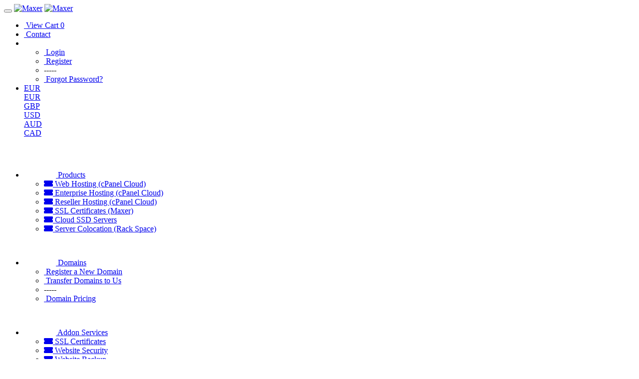

--- FILE ---
content_type: text/html; charset=utf-8
request_url: https://my.maxer.com/knowledgebase/tag/optimise
body_size: 24174
content:
    <!DOCTYPE html>
    <html  lang="en" >
    <head>
        <meta charset="utf-8" />
        <meta http-equiv="X-UA-Compatible" content="IE=edge">
        <meta name="viewport" content="width=device-width, initial-scale=1.0, maximum-scale=1.0, user-scalable=0">
            <title>Knowledgebase - optimise  - Maxer</title>
            <meta name="description" content="">
                    <link rel="canonical" href="https://my.maxer.com/knowledgebase//">
                            <link rel="shortcut icon" href="/templates/lagom2/assets/img/favicons/favicon.ico">
        <link rel="icon" sizes="16x16 32x32 64x64" href="/templates/lagom2/assets/img/favicons/favicon.ico">
        <link rel="icon" type="image/png" sizes="196x196" href="/templates/lagom2/assets/img/favicons/favicon-192.png">
        <link rel="icon" type="image/png" sizes="160x160" href="/templates/lagom2/assets/img/favicons/favicon-160.png">
        <link rel="icon" type="image/png" sizes="96x96" href="/templates/lagom2/assets/img/favicons/favicon-96.png">
        <link rel="icon" type="image/png" sizes="64x64" href="/templates/lagom2/assets/img/favicons/favicon-64.png">
        <link rel="icon" type="image/png" sizes="32x32" href="/templates/lagom2/assets/img/favicons/favicon-32.png">
        <link rel="icon" type="image/png" sizes="16x16" href="/templates/lagom2/assets/img/favicons/favicon-16.png">
        <link rel="apple-touch-icon" href="/templates/lagom2/assets/img/favicons/favicon-57.png">
        <link rel="apple-touch-icon" sizes="114x114" href="/templates/lagom2/assets/img/favicons/favicon-114.png">
        <link rel="apple-touch-icon" sizes="72x72" href="/templates/lagom2/assets/img/favicons/favicon-72.png">
        <link rel="apple-touch-icon" sizes="144x144" href="/templates/lagom2/assets/img/favicons/favicon-144.png">
        <link rel="apple-touch-icon" sizes="60x60" href="/templates/lagom2/assets/img/favicons/favicon-60.png">
        <link rel="apple-touch-icon" sizes="120x120" href="/templates/lagom2/assets/img/favicons/favicon-120.png">
        <link rel="apple-touch-icon" sizes="76x76" href="/templates/lagom2/assets/img/favicons/favicon-76.png">
        <link rel="apple-touch-icon" sizes="152x152" href="/templates/lagom2/assets/img/favicons/favicon-152.png">
        <link rel="apple-touch-icon" sizes="180x180" href="/templates/lagom2/assets/img/favicons/favicon-180.png">
        <meta name="msapplication-config" content="none">
    
                <link rel='stylesheet' href='/templates/lagom2/core/styles/modern/assets/css/vars/minified.css?1752224727'>
        
                <link rel="stylesheet" href="/templates/lagom2/assets/css/theme.css?v=2.3.6-1c7c15c30885b17f6e2ad69e2e8e839f">
                                     
        
                <link href="/templates/lagom2/core/styles/modern/assets/css/custom.css?v=2.3.6-1c7c15c30885b17f6e2ad69e2e8e839f" rel="stylesheet">
    
        
        <!-- HTML5 Shim and Respond.js IE8 support of HTML5 elements and media queries -->
    <!-- WARNING: Respond.js doesn't work if you view the page via file:// -->
    <!--[if lt IE 9]>
    <script src="https://oss.maxcdn.com/libs/html5shiv/3.7.0/html5shiv.js"></script>
    <script src="https://oss.maxcdn.com/libs/respond.js/1.4.2/respond.min.js"></script>
    <![endif]-->

        <script>
        var csrfToken = '36f7992e8fec01e6a05030bcd7d9f5a75b42485e',
            markdownGuide = 'Markdown Guide',
            locale = 'en',
            saved = 'saved',
            saving = 'autosaving',
            whmcsBaseUrl = "";
                </script>
            <script  src="/templates/lagom2/assets/js/scripts.min.js?v=2.3.6-1c7c15c30885b17f6e2ad69e2e8e839f"></script>
    <script  src="/templates/lagom2/assets/js/core.min.js?v=2.3.6-1c7c15c30885b17f6e2ad69e2e8e839f"></script>

        
                <script type="text/javascript">

var _gaq = _gaq || [];
_gaq.push(['_setAccount', 'UA-67089603-1']);
_gaq.push(['_setDomainName', 'my.maxer.com']);
_gaq.push(['_trackPageview']);

(function() {
var ga = document.createElement('script'); ga.type = 'text/javascript'; ga.async = true;
ga.src = ('https:' == document.location.protocol ? 'https://ssl' : 'http://www') + '.google-analytics.com/ga.js';
var s = document.getElementsByTagName('script')[0]; s.parentNode.insertBefore(ga, s);
})();

</script>

<link href="https://my.maxer.com/templates/lagom2/core/extensions/ClientNotifications/assets/css/client-notifications.css" rel="stylesheet" type="text/css"/>


                    <link href="/assets/css/fontawesome-all.min.css" rel="stylesheet">
            </head>
    <body class="lagom lagom-not-portal lagom-layout-top lagom-layout-top-spiralhosting lagom-modern page-knowledgebasecat"  data-phone-cc-input="1">

    
        

                











                    

     
        <div class="app-nav sticky-navigation  app-nav-default" data-site-navbar>
                                                                                                                                                                                                                                                                                                                                                                                                                                                                                                                                                                                                                                                                                    <div class="app-nav-header  " id="header">
                <div class="container">
                    <button class="app-nav-toggle navbar-toggle" type="button">
                        <span class="icon-bar"></span>
                        <span class="icon-bar"></span>
                        <span class="icon-bar"></span>
                        <span class="icon-bar"></span>
                    </button>
                            
                                                                                    <a class="logo hidden-sm hidden-xs hidden-md" href="https://www.maxer.com/"><img src="/templates/lagom2/assets/img/logo/logo_big_inverse.1104393546.svg" title="Maxer" alt="Maxer"/></a>
                            <a class="logo visible-xs visible-sm visible-md" href="https://www.maxer.com/"><img src="/templates/lagom2/assets/img/logo/logo_big.1950478412.svg" title="Maxer" alt="Maxer"/></a>
                          
                        <ul class="top-nav">
                                                                                                                                                                                                                                                                                                                                                                                                                                                                                                                                                                                                                                                                                                                                                                                                            <li
                menuItemName="View Cart"
                class="  nav-item-cart"
                id="Secondary_Navbar-View_Cart"
                            >
                                    <a
                                                                                    href="/cart.php?a=view"
                                                                                                                                                >
                                                    
                                                                    <i class="fas fa-test lm lm-basket"></i>
                                                                                                                                                                        <span class="item-text">
                                    View Cart
                                                                    </span>
                                                                                                        <span class="nav-badge badge badge-primary-faded hidden">0</span>                                                                                            </a>
                                            </li>
                    <li
                menuItemName="Contact"
                class=""
                id="Secondary_Navbar-Contact"
                            >
                                    <a
                                                                                    href="/contact.php"
                                                                                                                                                >
                                                    
                                                                    <i class="fas fa-test ls ls-text-cloud"></i>
                                                                                                                                                                        <span class="item-text">
                                    Contact
                                                                    </span>
                                                                                                                                                                                                    </a>
                                            </li>
                    <li
                menuItemName="Account"
                class="dropdown   my-account"
                id="Secondary_Navbar-Account"
                            >
                                    <a
                                                    class="dropdown-toggle"
                            href="#"
                            data-toggle="dropdown"
                                                                                                                    >
                                                                                    <i class="fas fa-test lm lm-user"></i>
                                                                                                                                        <span class="item-text"></span>
                                                                                                                                                        <b class="ls ls-caret"></b>                                            </a>
                                                                                                                                                <ul class="dropdown-menu dropdown-lazy has-scroll  ">
                                                                                                                                                                    <li menuItemName="Login" class=" " id="Secondary_Navbar-Account-Login">
                                                                                            <a
                                                                                                            href="/login.php"
                                                                                                                                                                
                                                >
                                                                                                            <i class="fas fa-test lm lm-user"></i>
                                                                                                        <span class="menu-item-content">Login</span>
                                                                                                    </a>
                                                                                                                                </li>
                                                                                
                                                                                                                                                                        <li menuItemName="Register" class=" " id="Secondary_Navbar-Account-Register">
                                                                                            <a
                                                                                                            href="/register.php"
                                                                                                                                                                
                                                >
                                                                                                            <i class="fas fa-test ls ls-sign-in"></i>
                                                                                                        <span class="menu-item-content">Register</span>
                                                                                                    </a>
                                                                                                                                </li>
                                                                                
                                                                                                                                                                        <li menuItemName="Divider-396" class="nav-divider " id="Secondary_Navbar-Account-Divider-396">
                                                                                            -----
                                                                                                                                </li>
                                                                                
                                                                                                                                                                        <li menuItemName="Forgot Password?" class=" " id="Secondary_Navbar-Account-Forgot_Password?">
                                                                                            <a
                                                                                                            href="/password/reset"
                                                                                                                                                                
                                                >
                                                                                                            <i class="fas fa-test ls ls-refresh"></i>
                                                                                                        <span class="menu-item-content">Forgot Password?</span>
                                                                                                    </a>
                                                                                                                                </li>
                                                                                
                                                                                    </ul>
                                                                        </li>
                    <li
                menuItemName="Currencies-398"
                class="dropdown   nav-item-currency"
                id="Secondary_Navbar-Currencies-398"
                            >
                                    <a
                                                    class="dropdown-toggle"
                            href="#"
                            data-toggle="dropdown"
                                                                                                                    >
                                                                                                            <span class="item-text">
                                    EUR
                                                                    </span>
                                                                                                                                                        <b class="ls ls-caret"></b>                                            </a>
                                                                                                        <div class="dropdown-menu dropdown-menu-right">
            <div class="dropdown-menu-items has-scroll">
                                    <div class="dropdown-menu-item active">
                        <a href="/knowledgebase/tag/optimise?currency=1" rel="nofollow">
                            <span>EUR</span>
                        </a>
                    </div>
                                    <div class="dropdown-menu-item ">
                        <a href="/knowledgebase/tag/optimise?currency=2" rel="nofollow">
                            <span>GBP</span>
                        </a>
                    </div>
                                    <div class="dropdown-menu-item ">
                        <a href="/knowledgebase/tag/optimise?currency=3" rel="nofollow">
                            <span>USD</span>
                        </a>
                    </div>
                                    <div class="dropdown-menu-item ">
                        <a href="/knowledgebase/tag/optimise?currency=6" rel="nofollow">
                            <span>AUD</span>
                        </a>
                    </div>
                                    <div class="dropdown-menu-item ">
                        <a href="/knowledgebase/tag/optimise?currency=7" rel="nofollow">
                            <span>CAD</span>
                        </a>
                    </div>
                            </div>                 
        </div>
                                        </li>
            
    </ul>
                </div>
            </div>
                <div class="app-nav-menu  app-nav-menu-default " id="main-menu">
    <div class="container">
                <ul class="menu menu-primary " data-nav>
                                                                                                                                                                                                                                                                                                                                                                                                                                                                                                                                                                                                                                                                                                                                                                                                                                                                                                                                                                                                                                                                                                                                                                                                                                                                                                                                                                                                                                                                                                                                                                                                                                                                                                                                                                                                                                                                                                                                                                                                                                                                                                                                                                                                                                                                                                                                                                                                                                                                                                                                                                                                                                                                                                                                                                                                                                                                                                                                                                                                                                                                                        <li
                menuItemName="footer_extended.products"
                class="dropdown   nav-item-text-only"
                id="Primary_Navbar-footer_extended.products"
                            >
                                    <a
                                                    class="dropdown-toggle"
                            href="#"
                            data-toggle="dropdown"
                                                                                                                    >
                                                                                    <svg class="svg-icon {if $onDark} svg-icon-on-dark {/if}" xmlns="http://www.w3.org/2000/svg" width="64" height="64" fill="none" viewBox="0 0 64 64">
    <path fill="var(--svg-icon-color-2)" stroke="var(--svg-icon-color-2)" stroke-linecap="round" stroke-linejoin="round" stroke-width="2" d="M59 36.5898V47.4098L32 62.9998L5 47.4098V36.5898L32 44.5898L59 36.5898Z" />
    <path fill="var(--svg-icon-color-1)" stroke="var(--svg-icon-color-1)" stroke-linecap="round" stroke-linejoin="round" stroke-width="2" d="M32 44.3L11.2 32.3L5 35.9L32 51.5L59 35.9L52.8 32.3L32 44.3Z" />
    <path stroke="var(--svg-icon-color-3)" stroke-linecap="round" stroke-linejoin="round" stroke-width="2" d="M32 32.2V43.7M32 32.2L5 16.6M32 32.2L59 16.6M32 43.7L59 28.1V16.6M32 43.7L5 28.1V16.6M5 16.6L32 1L59 16.6M37 34.8L44 30.7" />
</svg>
                                                                                                                                        <span class="item-text">
                                    Products
                                                                    </span>
                                                                                                                                                        <b class="ls ls-caret"></b>                                            </a>
                                                                                                                                                <ul class="dropdown-menu dropdown-lazy has-scroll  ">
                                                                                                                                                                    <li menuItemName="Web Hosting (cPanel Cloud)" class=" " id="Primary_Navbar-footer_extended.products-Web_Hosting_(cPanel_Cloud)">
                                                                                            <a
                                                                                                            href="/store/web-hosting-cpanel-cloud"
                                                                                                                                                                
                                                >
                                                                                                            <i class="fas fa-ticket ls ls-hosting"></i>
                                                                                                        Web Hosting (cPanel Cloud)
                                                                                                    </a>
                                                                                                                                </li>
                                                                                
                                                                                                                                                                        <li menuItemName="Enterprise Hosting (cPanel Cloud)" class=" " id="Primary_Navbar-footer_extended.products-Enterprise_Hosting_(cPanel_Cloud)">
                                                                                            <a
                                                                                                            href="/store/enterprise-hosting-cpanel-cloud"
                                                                                                                                                                
                                                >
                                                                                                            <i class="fas fa-ticket ls ls-hosting"></i>
                                                                                                        Enterprise Hosting (cPanel Cloud)
                                                                                                    </a>
                                                                                                                                </li>
                                                                                
                                                                                                                                                                        <li menuItemName="Reseller Hosting (cPanel Cloud)" class=" " id="Primary_Navbar-footer_extended.products-Reseller_Hosting_(cPanel_Cloud)">
                                                                                            <a
                                                                                                            href="/store/reseller-hosting-cpanel-cloud"
                                                                                                                                                                
                                                >
                                                                                                            <i class="fas fa-ticket ls ls-hosting"></i>
                                                                                                        Reseller Hosting (cPanel Cloud)
                                                                                                    </a>
                                                                                                                                </li>
                                                                                
                                                                                                                                                                        <li menuItemName="SSL Certificates (Maxer)" class=" " id="Primary_Navbar-footer_extended.products-SSL_Certificates_(Maxer)">
                                                                                            <a
                                                                                                            href="/store/ssl-certificates-maxer"
                                                                                                                                                                
                                                >
                                                                                                            <i class="fas fa-ticket ls ls-shield"></i>
                                                                                                        SSL Certificates (Maxer)
                                                                                                    </a>
                                                                                                                                </li>
                                                                                
                                                                                                                                                                        <li menuItemName="Cloud SSD Servers" class=" " id="Primary_Navbar-footer_extended.products-Cloud_SSD_Servers">
                                                                                            <a
                                                                                                            href="/store/cloud-ssd-servers"
                                                                                                                                                                
                                                >
                                                                                                            <i class="fas fa-ticket ls ls-box"></i>
                                                                                                        Cloud SSD Servers
                                                                                                    </a>
                                                                                                                                </li>
                                                                                
                                                                                                                                                                        <li menuItemName="Server Colocation (Rack Space)" class=" " id="Primary_Navbar-footer_extended.products-Server_Colocation_(Rack_Space)">
                                                                                            <a
                                                                                                            href="/store/server-colocation-rack-space"
                                                                                                                                                                
                                                >
                                                                                                            <i class="fas fa-ticket ls ls-box"></i>
                                                                                                        Server Colocation (Rack Space)
                                                                                                    </a>
                                                                                                                                </li>
                                                                                
                                                                                    </ul>
                                                                        </li>
                    <li
                menuItemName="Domains"
                class="dropdown   nav-item-text-only"
                id="Primary_Navbar-Domains"
                            >
                                    <a
                                                    class="dropdown-toggle"
                            href="#"
                            data-toggle="dropdown"
                                                                                                                    >
                                                                                    <svg class="svg-icon {if $onDark} svg-icon-on-dark {/if}" xmlns="http://www.w3.org/2000/svg" width="64" height="64" fill="none" viewBox="0 0 64 64">
    <path fill="var(--svg-icon-color-3)" fill-rule="evenodd" d="M32.3 16.3c-.626 0-1.246.01-1.862.032a1 1 0 0 1-.069-1.999 55.815 55.815 0 0 1 3.862 0 1 1 0 0 1-.07 2 53.82 53.82 0 0 0-1.86-.033Zm-4.684-.808a1 1 0 0 1-.889 1.1 49.265 49.265 0 0 0-3.678.53 1 1 0 1 1-.36-1.968 51.298 51.298 0 0 1 3.827-.551 1 1 0 0 1 1.1.889Zm9.368 0a1 1 0 0 1 1.1-.89c1.306.14 2.583.324 3.827.552a1 1 0 1 1-.36 1.967 49.265 49.265 0 0 0-3.678-.53 1 1 0 0 1-.889-1.1Zm7.48 1.218a1 1 0 0 1 1.226-.706 42.68 42.68 0 0 1 3.699 1.175 1 1 0 0 1-.693 1.876 40.733 40.733 0 0 0-3.526-1.12 1 1 0 0 1-.706-1.225Zm-24.328 0a1 1 0 0 1-.706 1.226 41.01 41.01 0 0 0-3.526 1.119 1 1 0 0 1-.693-1.876 42.68 42.68 0 0 1 3.7-1.174 1 1 0 0 1 1.225.705Zm-7.166 2.457a1 1 0 0 1-.453 1.34c-.557.275-1.096.562-1.615.858-.402.237-.792.479-1.17.727a1 1 0 1 1-1.098-1.672c.41-.268.828-.529 1.259-.782l.01-.006a32.427 32.427 0 0 1 1.728-.918 1 1 0 0 1 1.34.453Zm38.66 0a1 1 0 0 1 1.34-.453c.592.293 1.167.598 1.723.916.651.365 1.283.762 1.892 1.188a1 1 0 1 1-1.145 1.64 20.634 20.634 0 0 0-1.728-1.085l-.008-.005a30.492 30.492 0 0 0-1.62-.861 1 1 0 0 1-.454-1.34Zm-43.982 3.15a1 1 0 0 1-.133 1.409c-.352.29-.696.593-1.034.907a1 1 0 0 1-1.361-1.466c.366-.34.738-.667 1.12-.982a1 1 0 0 1 1.408.133Zm50.925 1.374a1 1 0 0 1 1.414.015 25.349 25.349 0 0 1 1.487 1.66 1 1 0 0 1-1.548 1.267 23.56 23.56 0 0 0-1.368-1.528 1 1 0 0 1 .015-1.414Z" clip-rule="evenodd" />
    <path fill="var(--svg-icon-color-3)" fill-rule="evenodd" d="M28.22 2.227a1 1 0 0 1-.246 1.392l-.25.175a1 1 0 0 1-.278.136.968.968 0 0 1-.223.214l-.244.171c-.602.434-1.185.904-1.744 1.407a1 1 0 0 1-1.339-1.486 22.638 22.638 0 0 1 1.92-1.548l.01-.007.25-.175a1 1 0 0 1 .278-.136.968.968 0 0 1 .223-.214l.25-.175a1 1 0 0 1 1.392.246Zm-6.206 5.45a1 1 0 0 1 .242 1.394 18.42 18.42 0 0 0-1.188 1.925 29.99 29.99 0 0 0-.86 1.62 1 1 0 1 1-1.794-.884c.292-.59.595-1.163.911-1.716.39-.727.824-1.426 1.295-2.096a1 1 0 0 1 1.393-.243Zm-3.846 7.044a1 1 0 0 1 .593 1.284 41.131 41.131 0 0 0-1.117 3.527 1 1 0 0 1-1.931-.519c.344-1.28.736-2.516 1.171-3.699a1 1 0 0 1 1.284-.593Zm-2.142 7.266a1 1 0 0 1 .803 1.165 49.542 49.542 0 0 0-.533 3.677 1 1 0 0 1-1.989-.213c.14-1.303.326-2.58.555-3.826a1 1 0 0 1 1.164-.803Zm-.958 7.518a1 1 0 0 1 .965 1.034 52.863 52.863 0 0 0 0 3.725 1 1 0 1 1-1.999.07 54.851 54.851 0 0 1 0-3.865 1 1 0 0 1 1.034-.964Zm.128 7.587a1 1 0 0 1 1.102.887c.135 1.255.316 2.485.539 3.681a1 1 0 1 1-1.966.366 50.81 50.81 0 0 1-.562-3.832 1 1 0 0 1 .887-1.102Zm1.24 7.488a1 1 0 0 1 1.228.701c.335 1.223.715 2.4 1.138 3.524a1 1 0 1 1-1.872.705 41.855 41.855 0 0 1-1.195-3.701 1 1 0 0 1 .701-1.229Zm2.501 7.162a1 1 0 0 1 1.344.44c.282.556.576 1.094.88 1.61l.005.007c.266.46.552.916.855 1.364a1 1 0 1 1-1.657 1.12 25.178 25.178 0 0 1-.928-1.479 31.004 31.004 0 0 1-.939-1.718 1 1 0 0 1 .44-1.344Zm3.65 5.885a1 1 0 0 1 1.412.087c.357.404.727.797 1.108 1.179a1 1 0 0 1-1.414 1.414c-.41-.41-.809-.834-1.193-1.269a1 1 0 0 1 .088-1.411Z" clip-rule="evenodd" />
    <path stroke="var(--svg-icon-color-3)" stroke-linecap="round" stroke-linejoin="round" stroke-width="2" d="M32.9 63c-.7 0-1.3 0-2-.1m0-61.6c.7-.2 1.3-.3 2-.3m29.8 28.7c.2.7.2 1.3.2 2M1 32.9c0-.7 0-1.3.1-2m61.9.2c0 4.9-3.3 9.9-8.9 13.1-6.7 3.7-14.3 5.7-22 5.7-7.6 0-15.1-1.9-21.8-5.7C4.8 41 1 36.5 1 31.6M31.4 1c4.9 0 9.4 3.9 12.7 9.5 3.8 6.7 5.8 14.2 5.8 21.9 0 7.7-2 15.2-5.8 21.9-3.2 5.6-7.7 8.8-12.7 8.8m22.7-8.8C48.3 60 40.4 63.2 32.2 63c-8.2.2-16-3-21.9-8.7C4.5 48.5 1.1 40.6 1 32.4c.1-8.3 3.5-16.1 9.4-21.9C16.1 4.5 24 1.1 32.2 1c8.3.1 16.2 3.5 21.9 9.5 5.8 5.8 9 13.7 8.9 21.9.1 8.2-3.1 16.1-8.9 21.9Z" />
    <path fill="var(--svg-icon-color-2)" stroke="var(--svg-icon-color-2)" stroke-linecap="round" stroke-linejoin="round" stroke-width="2" d="M31.5 39.9a7.5 7.5 0 1 0 0-15 7.5 7.5 0 0 0 0 15Z" />
</svg>
                                                                                                                                        <span class="item-text">
                                    Domains
                                                                    </span>
                                                                                                                                                        <b class="ls ls-caret"></b>                                            </a>
                                                                                                                                                <ul class="dropdown-menu dropdown-lazy has-scroll  ">
                                                                                                                                                                    <li menuItemName="Register a New Domain" class=" " id="Primary_Navbar-Domains-Register_a_New_Domain">
                                                                                            <a
                                                                                                            href="/cart.php?a=add&domain=register"
                                                                                                                                                                
                                                >
                                                                                                            <i class="fas fa-test lm lm-globe"></i>
                                                                                                        <span class="menu-item-content">Register a New Domain</span>
                                                                                                    </a>
                                                                                                                                </li>
                                                                                
                                                                                                                                                                        <li menuItemName="Transfer Domains to Us" class=" " id="Primary_Navbar-Domains-Transfer_Domains_to_Us">
                                                                                            <a
                                                                                                            href="/cart.php?a=add&domain=transfer"
                                                                                                                                                                
                                                >
                                                                                                            <i class="fas fa-test ls ls-transfer"></i>
                                                                                                        <span class="menu-item-content">Transfer Domains to Us</span>
                                                                                                    </a>
                                                                                                                                </li>
                                                                                
                                                                                                                                                                        <li menuItemName="Divider-1324" class="nav-divider " id="Primary_Navbar-Domains-Divider-1324">
                                                                                            -----
                                                                                                                                </li>
                                                                                
                                                                                                                                                                        <li menuItemName="Domain Pricing" class=" " id="Primary_Navbar-Domains-Domain_Pricing">
                                                                                            <a
                                                                                                            href="/domain/pricing"
                                                                                                                                                                
                                                >
                                                                                                            <i class="fas fa-test ls ls-document-info"></i>
                                                                                                        <span class="menu-item-content">Domain Pricing</span>
                                                                                                    </a>
                                                                                                                                </li>
                                                                                
                                                                                    </ul>
                                                                        </li>
                    <li
                menuItemName="addonServices"
                class="dropdown   nav-item-text-only"
                id="Primary_Navbar-addonServices"
                            >
                                    <a
                                                    class="dropdown-toggle"
                            href="#"
                            data-toggle="dropdown"
                                                                                                                    >
                                                                                    <svg class="svg-icon {if $onDark} svg-icon-on-dark {/if}" xmlns="http://www.w3.org/2000/svg" width="64" height="64" fill="none" viewBox="0 0 64 64">
    <path fill="var(--svg-icon-color-2)" stroke="var(--svg-icon-color-2)" stroke-linecap="round" stroke-linejoin="round" stroke-width="2" d="M31 27.5 59 3.8 54 1 26 17.2v7.5l5 2.8Z" />
    <path fill="var(--svg-icon-color-1)" stroke="var(--svg-icon-color-1)" stroke-linecap="round" stroke-linejoin="round" stroke-width="2" d="M31 19.9v7.6l7.5 4.4V48H45l14-16.2v-28L31 19.9Z" />
    <path stroke="var(--svg-icon-color-3)" stroke-linecap="round" stroke-linejoin="round" stroke-width="2" d="m33 34.9 5-2.7m-5 2.7L5 18.8m28 16.1V63m5-30.8L10 16l-5 2.8m33 13.4v28.1L33 63M5 18.8v28L19 63h14" />
</svg>
                                                                                                                                        <span class="item-text">
                                    Addon Services
                                                                    </span>
                                                                                                                                                        <b class="ls ls-caret"></b>                                            </a>
                                                                                                                                                <ul class="dropdown-menu dropdown-lazy has-scroll  ">
                                                                                                                                                                    <li menuItemName="symantec" class=" " id="Primary_Navbar-addonServices-symantec">
                                                                                            <a
                                                                                                            href="/store/ssl-certificate"
                                                                                                                                                                
                                                >
                                                                                                            <i class="fas fa-ticket ls ls-padlock"></i>
                                                                                                        SSL Certificates
                                                                                                    </a>
                                                                                                                                </li>
                                                                                
                                                                                                                                                                        <li menuItemName="sitelock" class=" " id="Primary_Navbar-addonServices-sitelock">
                                                                                            <a
                                                                                                            href="/store/sitelock"
                                                                                                                                                                
                                                >
                                                                                                            <i class="fas fa-ticket ls ls-shield"></i>
                                                                                                        Website Security
                                                                                                    </a>
                                                                                                                                </li>
                                                                                
                                                                                                                                                                        <li menuItemName="codeguard" class=" " id="Primary_Navbar-addonServices-codeguard">
                                                                                            <a
                                                                                                            href="/store/codeguard"
                                                                                                                                                                
                                                >
                                                                                                            <i class="fas fa-ticket ls ls-refresh"></i>
                                                                                                        Website Backup
                                                                                                    </a>
                                                                                                                                </li>
                                                                                
                                                                                                                                                                        <li menuItemName="ox" class=" " id="Primary_Navbar-addonServices-ox">
                                                                                            <a
                                                                                                            href="/store/professional-email"
                                                                                                                                                                
                                                >
                                                                                                            <i class="fas fa-ticket ls ls-envelope"></i>
                                                                                                        Professional Email
                                                                                                    </a>
                                                                                                                                </li>
                                                                                
                                                                                                                                                                        <li menuItemName="spamexperts" class=" " id="Primary_Navbar-addonServices-spamexperts">
                                                                                            <a
                                                                                                            href="/store/email-services"
                                                                                                                                                                
                                                >
                                                                                                            <i class="fas fa-ticket ls ls-envelope"></i>
                                                                                                        E-mail Services
                                                                                                    </a>
                                                                                                                                </li>
                                                                                
                                                                                                                                                                        <li menuItemName="xovinow" class=" " id="Primary_Navbar-addonServices-xovinow">
                                                                                            <a
                                                                                                            href="/store/xovinow"
                                                                                                                                                                
                                                >
                                                                                                            <i class="fas fa-ticket ls ls-search"></i>
                                                                                                        XOVI NOW
                                                                                                    </a>
                                                                                                                                </li>
                                                                                
                                                                                                                                                                        <li menuItemName="marketgoo" class=" " id="Primary_Navbar-addonServices-marketgoo">
                                                                                            <a
                                                                                                            href="/store/marketgoo"
                                                                                                                                                                
                                                >
                                                                                                            <i class="fas fa-ticket ls ls-search"></i>
                                                                                                        SEO Tools
                                                                                                    </a>
                                                                                                                                </li>
                                                                                
                                                                                                                                                                        <li menuItemName="siteBuilder" class=" " id="Primary_Navbar-addonServices-siteBuilder">
                                                                                            <a
                                                                                                            href="/store/site-builder"
                                                                                                                                                                
                                                >
                                                                                                            <i class="fas fa-ticket ls ls-sitebuilder"></i>
                                                                                                        Site Builder
                                                                                                    </a>
                                                                                                                                </li>
                                                                                
                                                                                                                                                                        <li menuItemName="threesixtymonitoring" class=" " id="Primary_Navbar-addonServices-threesixtymonitoring">
                                                                                            <a
                                                                                                            href="/store/360monitoring"
                                                                                                                                                                
                                                >
                                                                                                            <i class="fas fa-ticket lm lm-bar-graph"></i>
                                                                                                        Site & Server Monitoring
                                                                                                    </a>
                                                                                                                                </li>
                                                                                
                                                                                                                                                                        <li menuItemName="nordvpn" class=" " id="Primary_Navbar-addonServices-nordvpn">
                                                                                            <a
                                                                                                            href="/store/nordvpn"
                                                                                                                                                                
                                                >
                                                                                                            <i class="fas fa-ticket ls ls-shield"></i>
                                                                                                        VPN
                                                                                                    </a>
                                                                                                                                </li>
                                                                                
                                                                                    </ul>
                                                                        </li>
                    <li
                menuItemName="Support"
                class="dropdown   nav-item-text-only"
                id="Primary_Navbar-Support"
                            >
                                    <a
                                                    class="dropdown-toggle"
                            href="#"
                            data-toggle="dropdown"
                                                                                                                    >
                                                                                    <svg class="svg-icon {if $onDark} svg-icon-on-dark {/if}" xmlns="http://www.w3.org/2000/svg" width="64" height="64" fill="none" viewBox="0 0 64 64">
    <path fill="var(--svg-icon-color-3)" fill-rule="evenodd" d="M34.945 2.047a1 1 0 0 1-.991 1.008c-.527.004-1.117.13-1.748.414l-2.615 1.506a1 1 0 0 1-.997-1.734l2.655-1.529a.99.99 0 0 1 .08-.041c.876-.404 1.758-.609 2.608-.616a1 1 0 0 1 1.008.992Zm2.2 1.408a1 1 0 0 1 1.322.5c.35.775.533 1.662.533 2.626a1 1 0 1 1-2 0c0-.71-.135-1.314-.356-1.803a1 1 0 0 1 .5-1.323ZM24.647 6.667a1 1 0 0 1-.367 1.366l-5.312 3.058a1 1 0 1 1-.998-1.733L23.282 6.3a1 1 0 0 1 1.366.367Zm-10.623 6.117a1 1 0 0 1-.367 1.366L11 15.679a.985.985 0 0 1-.08.041 9.781 9.781 0 0 0-2.343 1.538 1 1 0 0 1-1.32-1.503 11.831 11.831 0 0 1 2.783-1.832l2.617-1.507a1 1 0 0 1 1.366.368Zm-9.2 7.868a1 1 0 0 1 .634 1.264A8.671 8.671 0 0 0 5 24.646v3.679a1 1 0 1 1-2 0v-3.68c0-1.145.2-2.279.56-3.36a1 1 0 0 1 1.264-.633ZM4 34.684a1 1 0 0 1 1 1v3.679c0 .744.143 1.357.372 1.843a1 1 0 1 1-1.81.851C3.192 41.273 3 40.363 3 39.363v-3.68a1 1 0 0 1 1-1Zm8.538 7.073A1 1 0 0 1 13 42.6v1.498a1 1 0 0 1-1.998.07l-.078.036-.004.002c-.88.405-1.772.625-2.633.656a1 1 0 1 1-.07-1.999c.569-.02 1.2-.167 1.864-.473h.002l.371-.173a.996.996 0 0 1 .412-.094.996.996 0 0 1 .337-.255l.375-.175a1 1 0 0 1 .96.064ZM12 46.095a1 1 0 0 1 1 1v1.499c0 .283.059.428.09.481.033.055.06.112.08.17a.996.996 0 0 1 .295-.309c.153-.103.334-.265.526-.504a1 1 0 0 1 1.556 1.257 4.48 4.48 0 0 1-.96.903 1 1 0 0 1-1.503-.49 1 1 0 0 1-1.716-.01c-.259-.438-.368-.958-.368-1.498v-1.499a1 1 0 0 1 1-1Z" clip-rule="evenodd" />
    <path stroke="var(--svg-icon-color-3)" stroke-linecap="round" stroke-linejoin="round" stroke-width="2" d="M13 29.796c0-1.826.659-3.88 1.831-5.712 1.172-1.832 3.013-3.357 4.67-4.122L40.749 7.73c1.658-.764 3.248-.772 4.42-.022C46.342 8.457 47 9.905 47 11.731v15.258c0 1.826-.659 3.88-1.831 5.712-1.172 1.831-2.469 2.891-4.42 4.054l-8.557 4.893L23.77 54.21c-1.285 1.592-2.77 1.266-2.77-.466V47.75l-1.498.698c-1.658.764-3.498.839-4.67.088C13.658 47.786 13 46.34 13 44.513V29.796Z" />
    <path fill="var(--svg-icon-color-2)" stroke="var(--svg-icon-color-2)" stroke-linecap="round" stroke-linejoin="round" stroke-width="2" d="M23.831 29.234C22.66 31.065 22 33.12 22 34.945v14.718c0 1.826.659 3.273 1.831 4.023C25.308 54.632 28 56.08 28 56.08l2-2.38v5.2c0 .773.296 1.18.738 1.45.232.088 3.862 2.2 3.862 2.2l6.592-15.752 8.556-4.893c1.952-1.163 3.248-2.223 4.42-4.054C55.342 36.019 56 33.965 56 32.139l2.135-16.999c-.865-.473-3.038-1.689-3.966-2.283-1.172-.75-2.763-.742-4.42.022L28.501 25.112c-1.658.765-3.498 2.29-4.67 4.122Z" />
    <path fill="var(--svg-icon-color-1)" stroke="var(--svg-icon-color-1)" stroke-linecap="round" stroke-linejoin="round" stroke-width="2" d="M26 37.245c0-1.825.659-3.88 1.831-5.711 1.172-1.832 3.013-3.357 4.67-4.122L53.749 15.18c1.658-.764 3.248-.772 4.42-.022 1.173.75 1.832 2.198 1.832 4.024V34.44c0 1.826-.659 3.88-1.831 5.712-1.172 1.831-2.469 2.891-4.42 4.054l-8.557 4.893L36.77 61.66c-1.285 1.592-2.77 1.266-2.77-.466V55.2l-1.498.697c-1.658.765-3.499.84-4.67.09C26.658 55.236 26 53.788 26 51.962V37.245Z" />
    <path stroke="var(--svg-icon-color-4)" stroke-linecap="round" stroke-linejoin="round" stroke-width="2" d="m32.422 48.78 16.89-9.675m-16.89 2.925 8.446-4.838m-8.446-1.912 16.89-9.675" />
</svg>
                                                                                                                                        <span class="item-text">
                                    Support
                                                                    </span>
                                                                                                                                                        <b class="ls ls-caret"></b>                                            </a>
                                                                                                                                                <ul class="dropdown-menu dropdown-lazy has-scroll  ">
                                                                                                                                                                    <li menuItemName="Contact Us" class=" " id="Primary_Navbar-Support-Contact_Us">
                                                                                            <a
                                                                                                            href="/contact.php"
                                                                                                                                                                
                                                >
                                                                                                            <i class="fas fa-test ls ls-chat-clouds"></i>
                                                                                                        <span class="menu-item-content">Contact Us</span>
                                                                                                    </a>
                                                                                                                                </li>
                                                                                
                                                                                                                                                                        <li menuItemName="Divider-1331" class="nav-divider " id="Primary_Navbar-Support-Divider-1331">
                                                                                            -----
                                                                                                                                </li>
                                                                                
                                                                                                                                                                        <li menuItemName="Network Status" class=" " id="Primary_Navbar-Support-Network_Status">
                                                                                            <a
                                                                                                            href="/serverstatus.php"
                                                                                                                                                                
                                                >
                                                                                                            <i class="fas fa-test ls ls-spark"></i>
                                                                                                        <span class="menu-item-content">Network Status</span>
                                                                                                    </a>
                                                                                                                                </li>
                                                                                
                                                                                                                                                                        <li menuItemName="Knowledgebase" class=" " id="Primary_Navbar-Support-Knowledgebase">
                                                                                            <a
                                                                                                            href="/knowledgebase"
                                                                                                                                                                
                                                >
                                                                                                            <i class="fas fa-test ls ls-document-info"></i>
                                                                                                        <span class="menu-item-content">Knowledgebase</span>
                                                                                                    </a>
                                                                                                                                </li>
                                                                                
                                                                                                                                                                        <li menuItemName="News" class=" " id="Primary_Navbar-Support-News">
                                                                                            <a
                                                                                                            href="/announcements"
                                                                                                                                                                
                                                >
                                                                                                            <i class="fas fa-test ls ls-document"></i>
                                                                                                        <span class="menu-item-content">News</span>
                                                                                                    </a>
                                                                                                                                </li>
                                                                                
                                                                                    </ul>
                                                                        </li>
                    <li
                menuItemName="Register"
                class=" nav-item-btn is-right d-md-none d-lg-flex"
                id="Primary_Navbar-Register"
                            >
                                    
                            <a class="btn btn-outline btn-default" href="/register.php" >
                                <span>Register</span> 
                            </a>
                                            </li>
                    <li
                menuItemName="Login"
                class=" nav-item-btn is-right d-md-none d-lg-flex"
                id="Primary_Navbar-Login"
                            >
                                    
                            <a class="btn btn-primary" href="/login.php" >
                                <span>Login</span> 
                            </a>
                                            </li>
            
        </ul>
    </div>
</div>        </div>
    <div class="app-main ">
                                            <div class="main-header">
            <div class="container">
                                                            <h1 class="main-header-title">
                Knowledgebase
            </h1>
                            <div class="main-header-bottom">
                    
    <ol class="breadcrumb">
                    <li >
                <a href="https://my.maxer.com">                Portal Home
                </a>            </li>
                    <li >
                <a href="/knowledgebase">                Knowledgebase
                </a>            </li>
                    <li  class="active">
                                Viewing articles tagged optimise
                            </li>
            </ol>
            </div>
                                        </div>
        </div>
                <div class="main-body">
        <div class="container">
                        <div class="main-grid">                                                <div class="main-sidebar ">
                    <div class="sidebar-sticky" data-sidebar-sticky>                        <div class="sidebar sidebar-primary">
                                                                
                                          </div>
                        <div class="sidebar sidebar-secondary">
                                  
                                            <div menuItemName="Support" class="panel panel-sidebar ">
            <div class="panel-heading">
                                    <h5 class="panel-title">
                        <i class="far fa-life-ring"></i>&nbsp;                        Support
                                                <i class="fa fa-chevron-up panel-minimise pull-right"></i>
                    </h5>
                            </div>
                                        <div class="list-group">
                                                                        <a menuItemName="Support Tickets" 
                                href="/supporttickets.php" 
                                class="list-group-item"
                                                                                                                                 
                                id="Secondary_Sidebar-Support-Support_Tickets"
                            >
                                                                                                                                                                        <i class="fas fa-ticket ls ls-ticket-tag"></i>
                                                                                                    My Support Tickets
                                                                                        </a>
                                                                                                <a menuItemName="Announcements" 
                                href="/announcements" 
                                class="list-group-item"
                                                                                                                                 
                                id="Secondary_Sidebar-Support-Announcements"
                            >
                                                                                                                                                                        <i class="fas fa-ticket ls ls-text-cloud"></i>
                                                                                                    Announcements
                                                                                        </a>
                                                                                                <a menuItemName="Knowledgebase" 
                                href="/knowledgebase" 
                                class="list-group-item active"
                                                                                                                                 
                                id="Secondary_Sidebar-Support-Knowledgebase"
                            >
                                                                                                                                                                        <i class="fas fa-ticket ls ls-document-info"></i>
                                                                                                    Knowledgebase
                                                                                        </a>
                                                                                                <a menuItemName="Downloads" 
                                href="/download" 
                                class="list-group-item"
                                                                                                                                 
                                id="Secondary_Sidebar-Support-Downloads"
                            >
                                                                                                                                                                        <i class="fas fa-ticket ls ls-download-square"></i>
                                                                                                    Downloads
                                                                                        </a>
                                                                                                <a menuItemName="Network Status" 
                                href="/serverstatus.php" 
                                class="list-group-item"
                                                                                                                                 
                                id="Secondary_Sidebar-Support-Network_Status"
                            >
                                                                                                                                                                        <i class="fas fa-ticket ls ls-range"></i>
                                                                                                    Network Status
                                                                                        </a>
                                                                                                <a menuItemName="Open Ticket" 
                                href="/submitticket.php" 
                                class="list-group-item"
                                                                                                                                 
                                id="Secondary_Sidebar-Support-Open_Ticket"
                            >
                                                                                                                                                                        <i class="fas fa-ticket ls ls-new-window"></i>
                                                                                                    Open Ticket
                                                                                        </a>
                                                            </div>
                                </div>
                    <div menuItemName="Support Knowledgebase Tag Cloud" class="panel panel-sidebar panel-styled-group panel-support-tags">
            <div class="panel-heading">
                                    <h5 class="panel-title">
                        <i class="fas fa-cloud"></i>&nbsp;                        Tag Cloud
                                                <i class="fa fa-chevron-up panel-minimise pull-right"></i>
                    </h5>
                            </div>
                            <div class="panel-body">
                                        <a href="/knowledgebase/tag/.asia" style="font-size:12px;">.asia</a>
<a href="/knowledgebase/tag/.co.uk" style="font-size:20px;">.co.uk</a>
<a href="/knowledgebase/tag/.eu" style="font-size:12px;">.eu</a>
<a href="/knowledgebase/tag/.htaccess" style="font-size:20px;">.htaccess</a>
<a href="/knowledgebase/tag/.ie" style="font-size:20px;">.ie</a>
<a href="/knowledgebase/tag/.uk" style="font-size:20px;">.uk</a>
<a href="/knowledgebase/tag/2fa" style="font-size:20px;">2fa</a>
<a href="/knowledgebase/tag/360-monitoring" style="font-size:12px;">360 monitoring</a>
<a href="/knowledgebase/tag/3d-secure" style="font-size:12px;">3d secure</a>
<a href="/knowledgebase/tag/404-page" style="font-size:12px;">404 page</a>
<a href="/knowledgebase/tag/500-error" style="font-size:12px;">500 error</a>
<a href="/knowledgebase/tag/abuse" style="font-size:20px;">abuse</a>
<a href="/knowledgebase/tag/access" style="font-size:20px;">access</a>
<a href="/knowledgebase/tag/access-denied" style="font-size:12px;">access denied</a>
<a href="/knowledgebase/tag/access-logs" style="font-size:12px;">access logs</a>
<a href="/knowledgebase/tag/account" style="font-size:12px;">account</a>
<a href="/knowledgebase/tag/account-credit" style="font-size:12px;">account credit</a>
<a href="/knowledgebase/tag/ach" style="font-size:12px;">ach</a>
<a href="/knowledgebase/tag/active-support" style="font-size:20px;">active support</a>
<a href="/knowledgebase/tag/activesync" style="font-size:12px;">activesync</a>
<a href="/knowledgebase/tag/add-domain" style="font-size:12px;">add domain</a>
<a href="/knowledgebase/tag/add-email-account" style="font-size:12px;">add email account</a>
<a href="/knowledgebase/tag/add-funds" style="font-size:12px;">add funds</a>
<a href="/knowledgebase/tag/addon-domain" style="font-size:20px;">addon domain</a>
<a href="/knowledgebase/tag/adobe" style="font-size:12px;">adobe</a>
<a href="/knowledgebase/tag/affiliate" style="font-size:12px;">affiliate</a>
<a href="/knowledgebase/tag/aib" style="font-size:12px;">aib</a>
<a href="/knowledgebase/tag/alert" style="font-size:12px;">alert</a>
<a href="/knowledgebase/tag/alias-domain" style="font-size:20px;">alias domain</a>
<a href="/knowledgebase/tag/allied-irish-bank" style="font-size:12px;">allied irish bank</a>
<a href="/knowledgebase/tag/allow" style="font-size:20px;">allow</a>
<a href="/knowledgebase/tag/almalinux" style="font-size:12px;">almalinux</a>
<a href="/knowledgebase/tag/almalinux-8" style="font-size:12px;">almalinux 8</a>
<a href="/knowledgebase/tag/american-express" style="font-size:20px;">american express</a>
<a href="/knowledgebase/tag/android" style="font-size:20px;">android</a>
<a href="/knowledgebase/tag/anonymous-ftp" style="font-size:12px;">anonymous ftp</a>
<a href="/knowledgebase/tag/anti-virus" style="font-size:12px;">anti-virus</a>
<a href="/knowledgebase/tag/apns" style="font-size:12px;">apns</a>
<a href="/knowledgebase/tag/apple" style="font-size:20px;">apple</a>
<a href="/knowledgebase/tag/apple-mail" style="font-size:20px;">apple mail</a>
<a href="/knowledgebase/tag/apple-pay" style="font-size:12px;">apple pay</a>
<a href="/knowledgebase/tag/apple-push-notifications" style="font-size:12px;">apple push notifications</a>
<a href="/knowledgebase/tag/attack" style="font-size:12px;">attack</a>
<a href="/knowledgebase/tag/auth-code" style="font-size:12px;">auth code</a>
<a href="/knowledgebase/tag/authentication" style="font-size:12px;">authentication</a>
<a href="/knowledgebase/tag/auto-renew" style="font-size:20px;">auto-renew</a>
<a href="/knowledgebase/tag/autodiscover" style="font-size:12px;">autodiscover</a>
<a href="/knowledgebase/tag/automated-backups" style="font-size:12px;">automated backups</a>
<a href="/knowledgebase/tag/automatic-updates" style="font-size:12px;">automatic updates</a>
<a href="/knowledgebase/tag/autossl" style="font-size:20px;">autossl</a>
<a href="/knowledgebase/tag/backup-restore" style="font-size:20px;">backup restore</a>
<a href="/knowledgebase/tag/backups" style="font-size:20px;">backups</a>
<a href="/knowledgebase/tag/ballycoolen" style="font-size:12px;">ballycoolen</a>
<a href="/knowledgebase/tag/bandwidth" style="font-size:12px;">bandwidth</a>
<a href="/knowledgebase/tag/bandwidth-usage" style="font-size:12px;">bandwidth usage</a>
<a href="/knowledgebase/tag/bank-account" style="font-size:12px;">bank account</a>
<a href="/knowledgebase/tag/bash" style="font-size:12px;">bash</a>
<a href="/knowledgebase/tag/becs" style="font-size:12px;">becs</a>
<a href="/knowledgebase/tag/billing" style="font-size:12px;">billing</a>
<a href="/knowledgebase/tag/bing" style="font-size:12px;">bing</a>
<a href="/knowledgebase/tag/block" style="font-size:12px;">block</a>
<a href="/knowledgebase/tag/blocked" style="font-size:12px;">blocked</a>
<a href="/knowledgebase/tag/bot-protection" style="font-size:20px;">bot protection</a>
<a href="/knowledgebase/tag/bots" style="font-size:20px;">bots</a>
<a href="/knowledgebase/tag/brute-force" style="font-size:12px;">brute force</a>
<a href="/knowledgebase/tag/bulk-emails" style="font-size:12px;">bulk emails</a>
<a href="/knowledgebase/tag/ca-bundle" style="font-size:20px;">ca bundle</a>
<a href="/knowledgebase/tag/ca-certificates" style="font-size:20px;">ca certificates</a>
<a href="/knowledgebase/tag/caa-records" style="font-size:12px;">caa records</a>
<a href="/knowledgebase/tag/cache" style="font-size:20px;">cache</a>
<a href="/knowledgebase/tag/caching" style="font-size:20px;">caching</a>
<a href="/knowledgebase/tag/caldav" style="font-size:12px;">caldav</a>
<a href="/knowledgebase/tag/calendar" style="font-size:12px;">calendar</a>
<a href="/knowledgebase/tag/calendar-and-contacts" style="font-size:12px;">calendar and contacts</a>
<a href="/knowledgebase/tag/cancel" style="font-size:20px;">cancel</a>
<a href="/knowledgebase/tag/cancelation" style="font-size:20px;">cancelation</a>
<a href="/knowledgebase/tag/cancellation" style="font-size:20px;">cancellation</a>
<a href="/knowledgebase/tag/card-payments" style="font-size:20px;">card payments</a>
<a href="/knowledgebase/tag/carddav" style="font-size:12px;">carddav</a>
<a href="/knowledgebase/tag/centos" style="font-size:12px;">centos</a>
<a href="/knowledgebase/tag/centos-7" style="font-size:12px;">centos 7</a>
<a href="/knowledgebase/tag/certificate" style="font-size:20px;">certificate</a>
<a href="/knowledgebase/tag/certificate-signing-request" style="font-size:20px;">certificate signing request</a>
<a href="/knowledgebase/tag/certificates" style="font-size:20px;">certificates</a>
<a href="/knowledgebase/tag/certs" style="font-size:20px;">certs</a>
<a href="/knowledgebase/tag/change-password" style="font-size:20px;">change password</a>
<a href="/knowledgebase/tag/cipher-suites" style="font-size:20px;">cipher suites</a>
<a href="/knowledgebase/tag/cleantalk" style="font-size:20px;">cleantalk</a>
<a href="/knowledgebase/tag/client-area" style="font-size:20px;">client area</a>
<a href="/knowledgebase/tag/clone" style="font-size:12px;">clone</a>
<a href="/knowledgebase/tag/close-account" style="font-size:12px;">close account</a>
<a href="/knowledgebase/tag/cloud" style="font-size:12px;">cloud</a>
<a href="/knowledgebase/tag/cloud-servers" style="font-size:12px;">cloud servers</a>
<a href="/knowledgebase/tag/cloudflare" style="font-size:20px;">cloudflare</a>
<a href="/knowledgebase/tag/cloudlinux" style="font-size:20px;">cloudlinux</a>
<a href="/knowledgebase/tag/cloudlinux-7" style="font-size:12px;">cloudlinux 7</a>
<a href="/knowledgebase/tag/cloudlinux-8" style="font-size:12px;">cloudlinux 8</a>
<a href="/knowledgebase/tag/cname-records" style="font-size:12px;">cname records</a>
<a href="/knowledgebase/tag/commands" style="font-size:12px;">commands</a>
<a href="/knowledgebase/tag/comment" style="font-size:12px;">comment</a>
<a href="/knowledgebase/tag/commission" style="font-size:12px;">commission</a>
<a href="/knowledgebase/tag/comodo" style="font-size:20px;">comodo</a>
<a href="/knowledgebase/tag/compliance" style="font-size:12px;">compliance</a>
<a href="/knowledgebase/tag/compromise" style="font-size:12px;">compromise</a>
<a href="/knowledgebase/tag/connect-devices" style="font-size:12px;">connect devices</a>
<a href="/knowledgebase/tag/connect-domain" style="font-size:12px;">connect domain</a>
<a href="/knowledgebase/tag/contact" style="font-size:20px;">contact</a>
<a href="/knowledgebase/tag/contact-form" style="font-size:12px;">contact form</a>
<a href="/knowledgebase/tag/contacts" style="font-size:20px;">contacts</a>
<a href="/knowledgebase/tag/control-panel" style="font-size:12px;">control panel</a>
<a href="/knowledgebase/tag/copy" style="font-size:12px;">copy</a>
<a href="/knowledgebase/tag/copyright" style="font-size:12px;">copyright</a>
<a href="/knowledgebase/tag/copyright-infringement" style="font-size:12px;">copyright infringement</a>
<a href="/knowledgebase/tag/country" style="font-size:20px;">country</a>
<a href="/knowledgebase/tag/cpanel" style="font-size:20px;">cpanel</a>
<a href="/knowledgebase/tag/cpanel-migration" style="font-size:12px;">cpanel migration</a>
<a href="/knowledgebase/tag/cpanel-transfer" style="font-size:12px;">cpanel transfer</a>
<a href="/knowledgebase/tag/cpu" style="font-size:20px;">cpu</a>
<a href="/knowledgebase/tag/crawl" style="font-size:12px;">crawl</a>
<a href="/knowledgebase/tag/crawl-delay" style="font-size:12px;">crawl-delay</a>
<a href="/knowledgebase/tag/crawler-protection" style="font-size:20px;">crawler protection</a>
<a href="/knowledgebase/tag/crawlers" style="font-size:20px;">crawlers</a>
<a href="/knowledgebase/tag/credit-card-payments" style="font-size:20px;">credit card payments</a>
<a href="/knowledgebase/tag/cron-job" style="font-size:20px;">cron job</a>
<a href="/knowledgebase/tag/crt" style="font-size:20px;">crt</a>
<a href="/knowledgebase/tag/csf" style="font-size:12px;">csf</a>
<a href="/knowledgebase/tag/csr" style="font-size:12px;">csr</a>
<a href="/knowledgebase/tag/currency" style="font-size:12px;">currency</a>
<a href="/knowledgebase/tag/custom-error-pages" style="font-size:12px;">custom error pages</a>
<a href="/knowledgebase/tag/custom-ssh-port" style="font-size:20px;">custom ssh port</a>
<a href="/knowledgebase/tag/dashboard" style="font-size:12px;">dashboard</a>
<a href="/knowledgebase/tag/data-protection" style="font-size:12px;">data protection</a>
<a href="/knowledgebase/tag/database" style="font-size:20px;">database</a>
<a href="/knowledgebase/tag/database-server" style="font-size:12px;">database server</a>
<a href="/knowledgebase/tag/davx5" style="font-size:12px;">davx5</a>
<a href="/knowledgebase/tag/dc5" style="font-size:12px;">dc5</a>
<a href="/knowledgebase/tag/ddos" style="font-size:20px;">ddos</a>
<a href="/knowledgebase/tag/ddos-attack" style="font-size:20px;">ddos attack</a>
<a href="/knowledgebase/tag/decommission" style="font-size:12px;">decommission</a>
<a href="/knowledgebase/tag/dedicated" style="font-size:12px;">dedicated</a>
<a href="/knowledgebase/tag/dedicated-servers" style="font-size:12px;">dedicated servers</a>
<a href="/knowledgebase/tag/default-hostname" style="font-size:12px;">default hostname</a>
<a href="/knowledgebase/tag/defers" style="font-size:12px;">defers</a>
<a href="/knowledgebase/tag/delay" style="font-size:12px;">delay</a>
<a href="/knowledgebase/tag/delete-site" style="font-size:12px;">delete site</a>
<a href="/knowledgebase/tag/deny" style="font-size:20px;">deny</a>
<a href="/knowledgebase/tag/deprecation" style="font-size:12px;">deprecation</a>
<a href="/knowledgebase/tag/developer" style="font-size:12px;">developer</a>
<a href="/knowledgebase/tag/direct-debit" style="font-size:20px;">direct debit</a>
<a href="/knowledgebase/tag/directory" style="font-size:12px;">directory</a>
<a href="/knowledgebase/tag/disk-cleanup" style="font-size:20px;">disk cleanup</a>
<a href="/knowledgebase/tag/disk-io" style="font-size:20px;">disk io</a>
<a href="/knowledgebase/tag/disk-quota" style="font-size:20px;">disk quota</a>
<a href="/knowledgebase/tag/disk-space" style="font-size:20px;">disk space</a>
<a href="/knowledgebase/tag/disk-usage" style="font-size:20px;">disk usage</a>
<a href="/knowledgebase/tag/disk-based-caching" style="font-size:12px;">disk-based caching</a>
<a href="/knowledgebase/tag/distributed-configuration-file" style="font-size:12px;">distributed configuration file</a>
<a href="/knowledgebase/tag/dkim" style="font-size:20px;">dkim</a>
<a href="/knowledgebase/tag/dmarc" style="font-size:12px;">dmarc</a>
<a href="/knowledgebase/tag/dmarc-record" style="font-size:12px;">dmarc record</a>
<a href="/knowledgebase/tag/dns" style="font-size:20px;">dns</a>
<a href="/knowledgebase/tag/dns-cache" style="font-size:20px;">dns cache</a>
<a href="/knowledgebase/tag/dns-propagation" style="font-size:12px;">dns propagation</a>
<a href="/knowledgebase/tag/dns-records" style="font-size:16px;">dns records</a>
<a href="/knowledgebase/tag/dns-settings" style="font-size:20px;">dns settings</a>
<a href="/knowledgebase/tag/dns-simulation" style="font-size:20px;">dns simulation</a>
<a href="/knowledgebase/tag/domain" style="font-size:16px;">domain</a>
<a href="/knowledgebase/tag/domain-brokerage" style="font-size:12px;">domain brokerage</a>
<a href="/knowledgebase/tag/domain-expiry" style="font-size:20px;">domain expiry</a>
<a href="/knowledgebase/tag/domain-holder" style="font-size:20px;">domain holder</a>
<a href="/knowledgebase/tag/domain-name" style="font-size:20px;">domain name</a>
<a href="/knowledgebase/tag/domain-owner" style="font-size:16px;">domain owner</a>
<a href="/knowledgebase/tag/domain-registration" style="font-size:20px;">domain registration</a>
<a href="/knowledgebase/tag/domain-renewals" style="font-size:20px;">domain renewals</a>
<a href="/knowledgebase/tag/domain-transfer" style="font-size:20px;">domain transfer</a>
<a href="/knowledgebase/tag/domain-validation" style="font-size:20px;">domain validation</a>
<a href="/knowledgebase/tag/domainkeys" style="font-size:20px;">domainkeys</a>
<a href="/knowledgebase/tag/domains" style="font-size:16px;">domains</a>
<a href="/knowledgebase/tag/dot-uk" style="font-size:12px;">dot-uk</a>
<a href="/knowledgebase/tag/dovecot" style="font-size:12px;">dovecot</a>
<a href="/knowledgebase/tag/downgrade" style="font-size:12px;">downgrade</a>
<a href="/knowledgebase/tag/downtime" style="font-size:20px;">downtime</a>
<a href="/knowledgebase/tag/dreamweaver" style="font-size:12px;">dreamweaver</a>
<a href="/knowledgebase/tag/dublin" style="font-size:12px;">dublin</a>
<a href="/knowledgebase/tag/duplicate" style="font-size:12px;">duplicate</a>
<a href="/knowledgebase/tag/eas" style="font-size:12px;">eas</a>
<a href="/knowledgebase/tag/ecommerce" style="font-size:12px;">ecommerce</a>
<a href="/knowledgebase/tag/edit.site" style="font-size:12px;">edit.site</a>
<a href="/knowledgebase/tag/elasticsearch" style="font-size:12px;">elasticsearch</a>
<a href="/knowledgebase/tag/elevate" style="font-size:12px;">elevate</a>
<a href="/knowledgebase/tag/email" style="font-size:16px;">email</a>
<a href="/knowledgebase/tag/email-account" style="font-size:20px;">email account</a>
<a href="/knowledgebase/tag/email-accounts" style="font-size:20px;">email accounts</a>
<a href="/knowledgebase/tag/email-address" style="font-size:20px;">email address</a>
<a href="/knowledgebase/tag/email-app" style="font-size:20px;">email app</a>
<a href="/knowledgebase/tag/email-authentication" style="font-size:16px;">email authentication</a>
<a href="/knowledgebase/tag/email-deliverability" style="font-size:16px;">email deliverability</a>
<a href="/knowledgebase/tag/email-restrictions" style="font-size:20px;">email restrictions</a>
<a href="/knowledgebase/tag/email-routing" style="font-size:20px;">email routing</a>
<a href="/knowledgebase/tag/email-service" style="font-size:20px;">email service</a>
<a href="/knowledgebase/tag/email-setup" style="font-size:20px;">email setup</a>
<a href="/knowledgebase/tag/email-troubleshooting" style="font-size:20px;">email troubleshooting</a>
<a href="/knowledgebase/tag/encryption" style="font-size:16px;">encryption</a>
<a href="/knowledgebase/tag/end-of-life" style="font-size:20px;">end of life</a>
<a href="/knowledgebase/tag/end-of-support" style="font-size:20px;">end of support</a>
<a href="/knowledgebase/tag/england" style="font-size:12px;">england</a>
<a href="/knowledgebase/tag/enterprise" style="font-size:12px;">enterprise</a>
<a href="/knowledgebase/tag/entry-processes" style="font-size:20px;">entry processes</a>
<a href="/knowledgebase/tag/eol" style="font-size:20px;">eol</a>
<a href="/knowledgebase/tag/EPP" style="font-size:12px;">EPP</a>
<a href="/knowledgebase/tag/epp-code" style="font-size:20px;">epp code</a>
<a href="/knowledgebase/tag/error" style="font-size:20px;">error</a>
<a href="/knowledgebase/tag/error-pages" style="font-size:20px;">error pages</a>
<a href="/knowledgebase/tag/error_log" style="font-size:20px;">error_log</a>
<a href="/knowledgebase/tag/ErrorDocument" style="font-size:12px;">ErrorDocument</a>
<a href="/knowledgebase/tag/essential" style="font-size:12px;">essential</a>
<a href="/knowledgebase/tag/eurid" style="font-size:20px;">eurid</a>
<a href="/knowledgebase/tag/exception" style="font-size:12px;">exception</a>
<a href="/knowledgebase/tag/excessive-traffic" style="font-size:12px;">excessive traffic</a>
<a href="/knowledgebase/tag/exim" style="font-size:12px;">exim</a>
<a href="/knowledgebase/tag/failures" style="font-size:12px;">failures</a>
<a href="/knowledgebase/tag/false-positive" style="font-size:20px;">false positive</a>
<a href="/knowledgebase/tag/file-manager" style="font-size:20px;">file manager</a>
<a href="/knowledgebase/tag/files" style="font-size:20px;">files</a>
<a href="/knowledgebase/tag/filezilla" style="font-size:20px;">filezilla</a>
<a href="/knowledgebase/tag/filtering" style="font-size:20px;">filtering</a>
<a href="/knowledgebase/tag/firewall" style="font-size:20px;">firewall</a>
<a href="/knowledgebase/tag/flooding" style="font-size:12px;">flooding</a>
<a href="/knowledgebase/tag/folder" style="font-size:12px;">folder</a>
<a href="/knowledgebase/tag/folders" style="font-size:12px;">folders</a>
<a href="/knowledgebase/tag/free-migration" style="font-size:12px;">free migration</a>
<a href="/knowledgebase/tag/free-transfer" style="font-size:12px;">free transfer</a>
<a href="/knowledgebase/tag/ftp" style="font-size:16px;">ftp</a>
<a href="/knowledgebase/tag/ftps" style="font-size:12px;">ftps</a>
<a href="/knowledgebase/tag/gated-whois" style="font-size:12px;">gated whois</a>
<a href="/knowledgebase/tag/gdpr" style="font-size:12px;">gdpr</a>
<a href="/knowledgebase/tag/generate-pfx" style="font-size:12px;">generate pfx</a>
<a href="/knowledgebase/tag/generate-pkcs12" style="font-size:12px;">generate pkcs12</a>
<a href="/knowledgebase/tag/geoblock" style="font-size:12px;">geoblock</a>
<a href="/knowledgebase/tag/geoip" style="font-size:20px;">geoip</a>
<a href="/knowledgebase/tag/geotrust" style="font-size:20px;">geotrust</a>
<a href="/knowledgebase/tag/global-pay" style="font-size:12px;">global pay</a>
<a href="/knowledgebase/tag/globalsign" style="font-size:20px;">globalsign</a>
<a href="/knowledgebase/tag/gmail" style="font-size:20px;">gmail</a>
<a href="/knowledgebase/tag/gocardless" style="font-size:12px;">gocardless</a>
<a href="/knowledgebase/tag/google" style="font-size:20px;">google</a>
<a href="/knowledgebase/tag/google-mail" style="font-size:20px;">google mail</a>
<a href="/knowledgebase/tag/google-search-console-tools" style="font-size:12px;">google search console tools</a>
<a href="/knowledgebase/tag/google-workspace" style="font-size:20px;">google workspace</a>
<a href="/knowledgebase/tag/hacked" style="font-size:20px;">hacked</a>
<a href="/knowledgebase/tag/hacking" style="font-size:20px;">hacking</a>
<a href="/knowledgebase/tag/help" style="font-size:12px;">help</a>
<a href="/knowledgebase/tag/helpdesk-support" style="font-size:20px;">helpdesk support</a>
<a href="/knowledgebase/tag/hide-email-address" style="font-size:12px;">hide email address</a>
<a href="/knowledgebase/tag/high-availability" style="font-size:20px;">high availability</a>
<a href="/knowledgebase/tag/hosting" style="font-size:20px;">hosting</a>
<a href="/knowledgebase/tag/hosting-addons" style="font-size:12px;">hosting addons</a>
<a href="/knowledgebase/tag/hosting-location" style="font-size:12px;">hosting location</a>
<a href="/knowledgebase/tag/hosting-plan" style="font-size:20px;">hosting plan</a>
<a href="/knowledgebase/tag/hosting-requirements" style="font-size:12px;">hosting requirements</a>
<a href="/knowledgebase/tag/hostname" style="font-size:20px;">hostname</a>
<a href="/knowledgebase/tag/hsts" style="font-size:12px;">hsts</a>
<a href="/knowledgebase/tag/htaccess" style="font-size:20px;">htaccess</a>
<a href="/knowledgebase/tag/http" style="font-size:20px;">http</a>
<a href="/knowledgebase/tag/https" style="font-size:16px;">https</a>
<a href="/knowledgebase/tag/id-protection" style="font-size:12px;">id protection</a>
<a href="/knowledgebase/tag/ie" style="font-size:20px;">ie</a>
<a href="/knowledgebase/tag/iedr" style="font-size:12px;">iedr</a>
<a href="/knowledgebase/tag/imac" style="font-size:12px;">imac</a>
<a href="/knowledgebase/tag/imap" style="font-size:20px;">imap</a>
<a href="/knowledgebase/tag/import" style="font-size:12px;">import</a>
<a href="/knowledgebase/tag/innodb" style="font-size:12px;">innodb</a>
<a href="/knowledgebase/tag/inodes" style="font-size:20px;">inodes</a>
<a href="/knowledgebase/tag/install" style="font-size:12px;">install</a>
<a href="/knowledgebase/tag/install-ssl" style="font-size:12px;">install ssl</a>
<a href="/knowledgebase/tag/installation-guide" style="font-size:12px;">installation guide</a>
<a href="/knowledgebase/tag/instructions" style="font-size:12px;">instructions</a>
<a href="/knowledgebase/tag/internal-server-error" style="font-size:12px;">internal server error</a>
<a href="/knowledgebase/tag/invalid-address" style="font-size:12px;">invalid address</a>
<a href="/knowledgebase/tag/invite" style="font-size:12px;">invite</a>
<a href="/knowledgebase/tag/invoices" style="font-size:20px;">invoices</a>
<a href="/knowledgebase/tag/io" style="font-size:12px;">io</a>
<a href="/knowledgebase/tag/io-throughput" style="font-size:12px;">io throughput</a>
<a href="/knowledgebase/tag/ioncube" style="font-size:12px;">ioncube</a>
<a href="/knowledgebase/tag/ioncube-loaders" style="font-size:12px;">ioncube loaders</a>
<a href="/knowledgebase/tag/iops" style="font-size:20px;">iops</a>
<a href="/knowledgebase/tag/ios" style="font-size:12px;">ios</a>
<a href="/knowledgebase/tag/ios-mail" style="font-size:12px;">ios mail</a>
<a href="/knowledgebase/tag/ip" style="font-size:12px;">ip</a>
<a href="/knowledgebase/tag/ip-address" style="font-size:20px;">ip address</a>
<a href="/knowledgebase/tag/ip-restriction" style="font-size:12px;">ip restriction</a>
<a href="/knowledgebase/tag/ipad" style="font-size:12px;">ipad</a>
<a href="/knowledgebase/tag/iphone" style="font-size:12px;">iphone</a>
<a href="/knowledgebase/tag/ireland" style="font-size:20px;">ireland</a>
<a href="/knowledgebase/tag/irish" style="font-size:20px;">irish</a>
<a href="/knowledgebase/tag/issuer-certificate" style="font-size:12px;">issuer certificate</a>
<a href="/knowledgebase/tag/ithemes-security" style="font-size:12px;">ithemes security</a>
<a href="/knowledgebase/tag/joomla" style="font-size:12px;">joomla</a>
<a href="/knowledgebase/tag/legal" style="font-size:20px;">legal</a>
<a href="/knowledgebase/tag/legal-owner" style="font-size:20px;">legal owner</a>
<a href="/knowledgebase/tag/licensing" style="font-size:12px;">licensing</a>
<a href="/knowledgebase/tag/litespeed-cache" style="font-size:20px;">litespeed cache</a>
<a href="/knowledgebase/tag/litespeed-web-server" style="font-size:12px;">litespeed web server</a>
<a href="/knowledgebase/tag/localhost" style="font-size:12px;">localhost</a>
<a href="/knowledgebase/tag/location" style="font-size:20px;">location</a>
<a href="/knowledgebase/tag/login" style="font-size:20px;">login</a>
<a href="/knowledgebase/tag/logrotate" style="font-size:12px;">logrotate</a>
<a href="/knowledgebase/tag/logs" style="font-size:20px;">logs</a>
<a href="/knowledgebase/tag/london" style="font-size:12px;">london</a>
<a href="/knowledgebase/tag/lost-password" style="font-size:12px;">lost password</a>
<a href="/knowledgebase/tag/lsapi" style="font-size:12px;">lsapi</a>
<a href="/knowledgebase/tag/lscache" style="font-size:20px;">lscache</a>
<a href="/knowledgebase/tag/lsws" style="font-size:12px;">lsws</a>
<a href="/knowledgebase/tag/lve" style="font-size:20px;">lve</a>
<a href="/knowledgebase/tag/magento" style="font-size:20px;">magento</a>
<a href="/knowledgebase/tag/magento-2" style="font-size:12px;">magento 2</a>
<a href="/knowledgebase/tag/magento-2.4" style="font-size:12px;">magento 2.4</a>
<a href="/knowledgebase/tag/maidenhead" style="font-size:12px;">maidenhead</a>
<a href="/knowledgebase/tag/mail" style="font-size:20px;">mail</a>
<a href="/knowledgebase/tag/mail-exchange" style="font-size:20px;">mail exchange</a>
<a href="/knowledgebase/tag/mail-subdomain" style="font-size:20px;">mail subdomain</a>
<a href="/knowledgebase/tag/mailbox" style="font-size:12px;">mailbox</a>
<a href="/knowledgebase/tag/mailchimp" style="font-size:12px;">mailchimp</a>
<a href="/knowledgebase/tag/mailscanner" style="font-size:20px;">mailscanner</a>
<a href="/knowledgebase/tag/maintenance" style="font-size:12px;">maintenance</a>
<a href="/knowledgebase/tag/malware" style="font-size:20px;">malware</a>
<a href="/knowledgebase/tag/manage-email-accounts" style="font-size:12px;">manage email accounts</a>
<a href="/knowledgebase/tag/manage-team" style="font-size:12px;">manage team</a>
<a href="/knowledgebase/tag/mariadb" style="font-size:12px;">mariadb</a>
<a href="/knowledgebase/tag/marketing" style="font-size:12px;">marketing</a>
<a href="/knowledgebase/tag/marketing-emails" style="font-size:12px;">marketing emails</a>
<a href="/knowledgebase/tag/mass-mailing" style="font-size:12px;">mass mailing</a>
<a href="/knowledgebase/tag/mastercard" style="font-size:20px;">mastercard</a>
<a href="/knowledgebase/tag/mastercard-identity-check" style="font-size:12px;">mastercard identity check</a>
<a href="/knowledgebase/tag/mastercard-securecode" style="font-size:12px;">mastercard securecode</a>
<a href="/knowledgebase/tag/max-defers-and-failures" style="font-size:12px;">max defers and failures</a>
<a href="/knowledgebase/tag/max_input_vars" style="font-size:12px;">max_input_vars</a>
<a href="/knowledgebase/tag/maxer-account" style="font-size:20px;">maxer account</a>
<a href="/knowledgebase/tag/maxer-users" style="font-size:20px;">maxer users</a>
<a href="/knowledgebase/tag/maxmind" style="font-size:12px;">maxmind</a>
<a href="/knowledgebase/tag/maxminddb" style="font-size:12px;">maxminddb</a>
<a href="/knowledgebase/tag/memcache" style="font-size:12px;">memcache</a>
<a href="/knowledgebase/tag/memcached" style="font-size:20px;">memcached</a>
<a href="/knowledgebase/tag/memory" style="font-size:20px;">memory</a>
<a href="/knowledgebase/tag/memory_limit" style="font-size:12px;">memory_limit</a>
<a href="/knowledgebase/tag/memory-based-caching" style="font-size:20px;">memory-based caching</a>
<a href="/knowledgebase/tag/metrics" style="font-size:12px;">metrics</a>
<a href="/knowledgebase/tag/mfa" style="font-size:20px;">mfa</a>
<a href="/knowledgebase/tag/microsoft" style="font-size:20px;">microsoft</a>
<a href="/knowledgebase/tag/microsoft-365" style="font-size:20px;">microsoft 365</a>
<a href="/knowledgebase/tag/microsoft-outlook" style="font-size:20px;">microsoft outlook</a>
<a href="/knowledgebase/tag/migration" style="font-size:20px;">migration</a>
<a href="/knowledgebase/tag/migration-service" style="font-size:12px;">migration service</a>
<a href="/knowledgebase/tag/mitigation" style="font-size:20px;">mitigation</a>
<a href="/knowledgebase/tag/mod_lsapi" style="font-size:12px;">mod_lsapi</a>
<a href="/knowledgebase/tag/modsecurity" style="font-size:12px;">modsecurity</a>
<a href="/knowledgebase/tag/monitoring" style="font-size:12px;">monitoring</a>
<a href="/knowledgebase/tag/monitoring-check" style="font-size:12px;">monitoring check</a>
<a href="/knowledgebase/tag/monitoring-service" style="font-size:12px;">monitoring service</a>
<a href="/knowledgebase/tag/move" style="font-size:12px;">move</a>
<a href="/knowledgebase/tag/moving-host" style="font-size:12px;">moving host</a>
<a href="/knowledgebase/tag/mozilla-thunderbird" style="font-size:12px;">mozilla thunderbird</a>
<a href="/knowledgebase/tag/msfe" style="font-size:20px;">msfe</a>
<a href="/knowledgebase/tag/multi-factor-authentication" style="font-size:20px;">multi-factor authentication</a>
<a href="/knowledgebase/tag/munin" style="font-size:12px;">munin</a>
<a href="/knowledgebase/tag/mx-records" style="font-size:20px;">mx records</a>
<a href="/knowledgebase/tag/myisam" style="font-size:20px;">myisam</a>
<a href="/knowledgebase/tag/mysql" style="font-size:20px;">mysql</a>
<a href="/knowledgebase/tag/mysql-database" style="font-size:20px;">mysql database</a>
<a href="/knowledgebase/tag/mysqltuner" style="font-size:12px;">mysqltuner</a>
<a href="/knowledgebase/tag/name" style="font-size:12px;">name</a>
<a href="/knowledgebase/tag/name-server" style="font-size:12px;">name server</a>
<a href="/knowledgebase/tag/named" style="font-size:12px;">named</a>
<a href="/knowledgebase/tag/named.conf" style="font-size:12px;">named.conf</a>
<a href="/knowledgebase/tag/nameservers" style="font-size:12px;">nameservers</a>
<a href="/knowledgebase/tag/networking" style="font-size:20px;">networking</a>
<a href="/knowledgebase/tag/new-site" style="font-size:12px;">new site</a>
<a href="/knowledgebase/tag/nginx" style="font-size:12px;">nginx</a>
<a href="/knowledgebase/tag/node" style="font-size:12px;">node</a>
<a href="/knowledgebase/tag/node.js" style="font-size:12px;">node.js</a>
<a href="/knowledgebase/tag/nodejs" style="font-size:20px;">nodejs</a>
<a href="/knowledgebase/tag/nodejs-selector" style="font-size:20px;">nodejs selector</a>
<a href="/knowledgebase/tag/nominet" style="font-size:20px;">nominet</a>
<a href="/knowledgebase/tag/notification" style="font-size:12px;">notification</a>
<a href="/knowledgebase/tag/nproc" style="font-size:12px;">nproc</a>
<a href="/knowledgebase/tag/office" style="font-size:12px;">office</a>
<a href="/knowledgebase/tag/office-address" style="font-size:12px;">office address</a>
<a href="/knowledgebase/tag/offline" style="font-size:12px;">offline</a>
<a href="/knowledgebase/tag/old-software" style="font-size:12px;">old software</a>
<a href="/knowledgebase/tag/opensearch" style="font-size:12px;">opensearch</a>
<a href="/knowledgebase/tag/optimisation" style="font-size:20px;">optimisation</a>
<a href="/knowledgebase/tag/optimise" style="font-size:20px;">optimise</a>
<a href="/knowledgebase/tag/outgoing-emails" style="font-size:12px;">outgoing emails</a>
<a href="/knowledgebase/tag/outlook" style="font-size:20px;">outlook</a>
<a href="/knowledgebase/tag/owner" style="font-size:12px;">owner</a>
<a href="/knowledgebase/tag/ox-app-suite" style="font-size:12px;">ox app suite</a>
<a href="/knowledgebase/tag/pad" style="font-size:12px;">pad</a>
<a href="/knowledgebase/tag/page-loading-time" style="font-size:12px;">page loading time</a>
<a href="/knowledgebase/tag/parked-domain" style="font-size:20px;">parked domain</a>
<a href="/knowledgebase/tag/password" style="font-size:20px;">password</a>
<a href="/knowledgebase/tag/password-manager" style="font-size:12px;">password manager</a>
<a href="/knowledgebase/tag/password-reset" style="font-size:16px;">password reset</a>
<a href="/knowledgebase/tag/patch-management" style="font-size:12px;">patch management</a>
<a href="/knowledgebase/tag/payments" style="font-size:20px;">payments</a>
<a href="/knowledgebase/tag/paypal" style="font-size:20px;">paypal</a>
<a href="/knowledgebase/tag/paypal-subscription" style="font-size:12px;">paypal subscription</a>
<a href="/knowledgebase/tag/pci" style="font-size:20px;">pci</a>
<a href="/knowledgebase/tag/pci-compliance" style="font-size:20px;">pci compliance</a>
<a href="/knowledgebase/tag/pci-dss" style="font-size:20px;">pci dss</a>
<a href="/knowledgebase/tag/pci-dss-compliance" style="font-size:20px;">pci dss compliance</a>
<a href="/knowledgebase/tag/pci-report" style="font-size:20px;">pci report</a>
<a href="/knowledgebase/tag/pci-scan" style="font-size:20px;">pci scan</a>
<a href="/knowledgebase/tag/performance" style="font-size:16px;">performance</a>
<a href="/knowledgebase/tag/pfx" style="font-size:20px;">pfx</a>
<a href="/knowledgebase/tag/phishing" style="font-size:12px;">phishing</a>
<a href="/knowledgebase/tag/phishing-emails" style="font-size:12px;">phishing emails</a>
<a href="/knowledgebase/tag/phone-support" style="font-size:20px;">phone support</a>
<a href="/knowledgebase/tag/php" style="font-size:16px;">php</a>
<a href="/knowledgebase/tag/php-5" style="font-size:20px;">php 5</a>
<a href="/knowledgebase/tag/php-7" style="font-size:20px;">php 7</a>
<a href="/knowledgebase/tag/php-8" style="font-size:20px;">php 8</a>
<a href="/knowledgebase/tag/php-code" style="font-size:12px;">php code</a>
<a href="/knowledgebase/tag/php-configuration" style="font-size:20px;">php configuration</a>
<a href="/knowledgebase/tag/php-configuration-file" style="font-size:20px;">php configuration file</a>
<a href="/knowledgebase/tag/php-extensions" style="font-size:12px;">php extensions</a>
<a href="/knowledgebase/tag/php-options" style="font-size:20px;">php options</a>
<a href="/knowledgebase/tag/php-upgrade" style="font-size:12px;">php upgrade</a>
<a href="/knowledgebase/tag/php-version" style="font-size:20px;">php version</a>
<a href="/knowledgebase/tag/php-x-ray" style="font-size:12px;">php x-ray</a>
<a href="/knowledgebase/tag/php.ini" style="font-size:20px;">php.ini</a>
<a href="/knowledgebase/tag/phpinfo" style="font-size:20px;">phpinfo</a>
<a href="/knowledgebase/tag/phpmyadmin" style="font-size:12px;">phpmyadmin</a>
<a href="/knowledgebase/tag/pingback" style="font-size:12px;">pingback</a>
<a href="/knowledgebase/tag/pkcs12" style="font-size:20px;">pkcs12</a>
<a href="/knowledgebase/tag/plaintext" style="font-size:12px;">plaintext</a>
<a href="/knowledgebase/tag/platform" style="font-size:20px;">platform</a>
<a href="/knowledgebase/tag/policy" style="font-size:20px;">policy</a>
<a href="/knowledgebase/tag/pop3" style="font-size:20px;">pop3</a>
<a href="/knowledgebase/tag/post_max_size" style="font-size:12px;">post_max_size</a>
<a href="/knowledgebase/tag/pricing" style="font-size:16px;">pricing</a>
<a href="/knowledgebase/tag/privacy" style="font-size:12px;">privacy</a>
<a href="/knowledgebase/tag/private-key" style="font-size:20px;">private key</a>
<a href="/knowledgebase/tag/procedure" style="font-size:12px;">procedure</a>
<a href="/knowledgebase/tag/processes" style="font-size:12px;">processes</a>
<a href="/knowledgebase/tag/processor" style="font-size:12px;">processor</a>
<a href="/knowledgebase/tag/protection" style="font-size:20px;">protection</a>
<a href="/knowledgebase/tag/provider" style="font-size:12px;">provider</a>
<a href="/knowledgebase/tag/python" style="font-size:12px;">python</a>
<a href="/knowledgebase/tag/python-selector" style="font-size:12px;">python selector</a>
<a href="/knowledgebase/tag/r1soft" style="font-size:20px;">r1soft</a>
<a href="/knowledgebase/tag/rabbitmq" style="font-size:12px;">rabbitmq</a>
<a href="/knowledgebase/tag/ram" style="font-size:20px;">ram</a>
<a href="/knowledgebase/tag/raw-access" style="font-size:20px;">raw access</a>
<a href="/knowledgebase/tag/read-only" style="font-size:12px;">read-only</a>
<a href="/knowledgebase/tag/recaptcha" style="font-size:12px;">recaptcha</a>
<a href="/knowledgebase/tag/recovery" style="font-size:12px;">recovery</a>
<a href="/knowledgebase/tag/redemption-fee" style="font-size:12px;">redemption fee</a>
<a href="/knowledgebase/tag/redirect-loop" style="font-size:12px;">redirect loop</a>
<a href="/knowledgebase/tag/redirects" style="font-size:20px;">redirects</a>
<a href="/knowledgebase/tag/redis" style="font-size:12px;">redis</a>
<a href="/knowledgebase/tag/referral" style="font-size:12px;">referral</a>
<a href="/knowledgebase/tag/refund" style="font-size:12px;">refund</a>
<a href="/knowledgebase/tag/registrant" style="font-size:12px;">registrant</a>
<a href="/knowledgebase/tag/registrar-lock" style="font-size:20px;">registrar lock</a>
<a href="/knowledgebase/tag/release-date" style="font-size:12px;">release date</a>
<a href="/knowledgebase/tag/remote-backups" style="font-size:12px;">remote backups</a>
<a href="/knowledgebase/tag/remove-domain" style="font-size:12px;">remove domain</a>
<a href="/knowledgebase/tag/remove-site" style="font-size:12px;">remove site</a>
<a href="/knowledgebase/tag/renewal" style="font-size:12px;">renewal</a>
<a href="/knowledgebase/tag/repair" style="font-size:12px;">repair</a>
<a href="/knowledgebase/tag/repair-database" style="font-size:20px;">repair database</a>
<a href="/knowledgebase/tag/reproduction-steps" style="font-size:12px;">reproduction steps</a>
<a href="/knowledgebase/tag/reseller" style="font-size:12px;">reseller</a>
<a href="/knowledgebase/tag/reset-password" style="font-size:12px;">reset password</a>
<a href="/knowledgebase/tag/resource" style="font-size:12px;">resource</a>
<a href="/knowledgebase/tag/resource-usage" style="font-size:20px;">resource usage</a>
<a href="/knowledgebase/tag/resources" style="font-size:20px;">resources</a>
<a href="/knowledgebase/tag/responsibilities" style="font-size:12px;">responsibilities</a>
<a href="/knowledgebase/tag/restore" style="font-size:20px;">restore</a>
<a href="/knowledgebase/tag/restriction" style="font-size:20px;">restriction</a>
<a href="/knowledgebase/tag/robots.txt" style="font-size:12px;">robots.txt</a>
<a href="/knowledgebase/tag/roles" style="font-size:12px;">roles</a>
<a href="/knowledgebase/tag/roundcube" style="font-size:12px;">roundcube</a>
<a href="/knowledgebase/tag/sca" style="font-size:12px;">sca</a>
<a href="/knowledgebase/tag/scope-of-support" style="font-size:12px;">scope of support</a>
<a href="/knowledgebase/tag/score" style="font-size:12px;">score</a>
<a href="/knowledgebase/tag/search-engine" style="font-size:20px;">search engine</a>
<a href="/knowledgebase/tag/search-engine-optimisation" style="font-size:12px;">search engine optimisation</a>
<a href="/knowledgebase/tag/sectigo" style="font-size:20px;">sectigo</a>
<a href="/knowledgebase/tag/secure" style="font-size:20px;">secure</a>
<a href="/knowledgebase/tag/security" style="font-size:16px;">security</a>
<a href="/knowledgebase/tag/security-hardening" style="font-size:20px;">security hardening</a>
<a href="/knowledgebase/tag/security-practices" style="font-size:10px;">security practices</a>
<a href="/knowledgebase/tag/security-question" style="font-size:20px;">security question</a>
<a href="/knowledgebase/tag/security-software" style="font-size:12px;">security software</a>
<a href="/knowledgebase/tag/self-signed-ssl" style="font-size:12px;">self-signed ssl</a>
<a href="/knowledgebase/tag/seo" style="font-size:12px;">seo</a>
<a href="/knowledgebase/tag/sepa" style="font-size:12px;">sepa</a>
<a href="/knowledgebase/tag/server-hostname" style="font-size:12px;">server hostname</a>
<a href="/knowledgebase/tag/server-location" style="font-size:12px;">server location</a>
<a href="/knowledgebase/tag/server-management" style="font-size:12px;">server management</a>
<a href="/knowledgebase/tag/server-name" style="font-size:20px;">server name</a>
<a href="/knowledgebase/tag/servers" style="font-size:12px;">servers</a>
<a href="/knowledgebase/tag/services" style="font-size:20px;">services</a>
<a href="/knowledgebase/tag/setup" style="font-size:20px;">setup</a>
<a href="/knowledgebase/tag/sftp" style="font-size:20px;">sftp</a>
<a href="/knowledgebase/tag/shared" style="font-size:20px;">shared</a>
<a href="/knowledgebase/tag/shell-access" style="font-size:12px;">shell access</a>
<a href="/knowledgebase/tag/shopify" style="font-size:20px;">shopify</a>
<a href="/knowledgebase/tag/site" style="font-size:20px;">site</a>
<a href="/knowledgebase/tag/site-builder" style="font-size:12px;">site builder</a>
<a href="/knowledgebase/tag/site-issues" style="font-size:12px;">site issues</a>
<a href="/knowledgebase/tag/site-preview" style="font-size:20px;">site preview</a>
<a href="/knowledgebase/tag/site-publisher" style="font-size:12px;">site publisher</a>
<a href="/knowledgebase/tag/sitejet-builder" style="font-size:12px;">sitejet builder</a>
<a href="/knowledgebase/tag/smart-php-update" style="font-size:12px;">smart php update</a>
<a href="/knowledgebase/tag/smart-update" style="font-size:12px;">smart update</a>
<a href="/knowledgebase/tag/smtp" style="font-size:16px;">smtp</a>
<a href="/knowledgebase/tag/smtp-authentication" style="font-size:20px;">smtp authentication</a>
<a href="/knowledgebase/tag/smtp-error" style="font-size:12px;">smtp error</a>
<a href="/knowledgebase/tag/smtp-error-501" style="font-size:12px;">smtp error 501</a>
<a href="/knowledgebase/tag/smtp-syntax-error" style="font-size:12px;">smtp syntax error</a>
<a href="/knowledgebase/tag/software" style="font-size:20px;">software</a>
<a href="/knowledgebase/tag/spam" style="font-size:20px;">spam</a>
<a href="/knowledgebase/tag/spam-protection" style="font-size:20px;">spam protection</a>
<a href="/knowledgebase/tag/speed" style="font-size:20px;">speed</a>
<a href="/knowledgebase/tag/spf" style="font-size:20px;">spf</a>
<a href="/knowledgebase/tag/spiral-hosting" style="font-size:12px;">spiral hosting</a>
<a href="/knowledgebase/tag/spoofing" style="font-size:12px;">spoofing</a>
<a href="/knowledgebase/tag/squarespace" style="font-size:20px;">squarespace</a>
<a href="/knowledgebase/tag/ssh" style="font-size:20px;">ssh</a>
<a href="/knowledgebase/tag/ssh-client" style="font-size:20px;">ssh client</a>
<a href="/knowledgebase/tag/ssh-keys" style="font-size:20px;">ssh keys</a>
<a href="/knowledgebase/tag/ssh-server" style="font-size:20px;">ssh server</a>
<a href="/knowledgebase/tag/ssl" style="font-size:16px;">ssl</a>
<a href="/knowledgebase/tag/ssl-certificate" style="font-size:10px;">ssl certificate</a>
<a href="/knowledgebase/tag/starttls" style="font-size:12px;">starttls</a>
<a href="/knowledgebase/tag/statistics" style="font-size:12px;">statistics</a>
<a href="/knowledgebase/tag/storage-engine" style="font-size:12px;">storage engine</a>
<a href="/knowledgebase/tag/storage-space" style="font-size:20px;">storage space</a>
<a href="/knowledgebase/tag/strong-customer-authentication" style="font-size:12px;">strong customer authentication</a>
<a href="/knowledgebase/tag/sub-accounts" style="font-size:20px;">sub-accounts</a>
<a href="/knowledgebase/tag/sub-domain" style="font-size:20px;">sub-domain</a>
<a href="/knowledgebase/tag/subdirectory" style="font-size:12px;">subdirectory</a>
<a href="/knowledgebase/tag/subdomains" style="font-size:20px;">subdomains</a>
<a href="/knowledgebase/tag/subfolder" style="font-size:12px;">subfolder</a>
<a href="/knowledgebase/tag/subscription" style="font-size:12px;">subscription</a>
<a href="/knowledgebase/tag/suphp" style="font-size:12px;">suphp</a>
<a href="/knowledgebase/tag/support" style="font-size:20px;">support</a>
<a href="/knowledgebase/tag/suspended" style="font-size:12px;">suspended</a>
<a href="/knowledgebase/tag/suspension" style="font-size:12px;">suspension</a>
<a href="/knowledgebase/tag/suspicious-traffic" style="font-size:12px;">suspicious traffic</a>
<a href="/knowledgebase/tag/swish" style="font-size:20px;">swish</a>
<a href="/knowledgebase/tag/system-requirements" style="font-size:12px;">system requirements</a>
<a href="/knowledgebase/tag/taxes" style="font-size:12px;">taxes</a>
<a href="/knowledgebase/tag/team" style="font-size:12px;">team</a>
<a href="/knowledgebase/tag/team-management" style="font-size:20px;">team management</a>
<a href="/knowledgebase/tag/team-users" style="font-size:12px;">team users</a>
<a href="/knowledgebase/tag/technical-support" style="font-size:20px;">technical support</a>
<a href="/knowledgebase/tag/technicians" style="font-size:12px;">technicians</a>
<a href="/knowledgebase/tag/temporary-url" style="font-size:12px;">temporary url</a>
<a href="/knowledgebase/tag/terminal" style="font-size:12px;">terminal</a>
<a href="/knowledgebase/tag/terms-of-service" style="font-size:12px;">terms of service</a>
<a href="/knowledgebase/tag/third-party-contact" style="font-size:12px;">third-party contact</a>
<a href="/knowledgebase/tag/thunderbird" style="font-size:20px;">thunderbird</a>
<a href="/knowledgebase/tag/tickets" style="font-size:12px;">tickets</a>
<a href="/knowledgebase/tag/timeout" style="font-size:12px;">timeout</a>
<a href="/knowledgebase/tag/tld" style="font-size:12px;">tld</a>
<a href="/knowledgebase/tag/tls" style="font-size:20px;">tls</a>
<a href="/knowledgebase/tag/topup" style="font-size:12px;">topup</a>
<a href="/knowledgebase/tag/total-processes" style="font-size:12px;">total processes</a>
<a href="/knowledgebase/tag/track-delivery" style="font-size:12px;">track delivery</a>
<a href="/knowledgebase/tag/transfer" style="font-size:20px;">transfer</a>
<a href="/knowledgebase/tag/transfer-code" style="font-size:12px;">transfer code</a>
<a href="/knowledgebase/tag/transfer-service" style="font-size:12px;">transfer service</a>
<a href="/knowledgebase/tag/troubleshooting" style="font-size:20px;">troubleshooting</a>
<a href="/knowledgebase/tag/two-factor-authentication" style="font-size:20px;">two-factor authentication</a>
<a href="/knowledgebase/tag/txt-records" style="font-size:12px;">txt records</a>
<a href="/knowledgebase/tag/uk" style="font-size:20px;">uk</a>
<a href="/knowledgebase/tag/uk-domains" style="font-size:20px;">uk domains</a>
<a href="/knowledgebase/tag/unblock-ip" style="font-size:20px;">unblock ip</a>
<a href="/knowledgebase/tag/unmanaged" style="font-size:12px;">unmanaged</a>
<a href="/knowledgebase/tag/update" style="font-size:20px;">update</a>
<a href="/knowledgebase/tag/upgrade" style="font-size:20px;">upgrade</a>
<a href="/knowledgebase/tag/upload_max_filesize" style="font-size:12px;">upload_max_filesize</a>
<a href="/knowledgebase/tag/uptime" style="font-size:12px;">uptime</a>
<a href="/knowledgebase/tag/url" style="font-size:12px;">url</a>
<a href="/knowledgebase/tag/url-redirects" style="font-size:12px;">url redirects</a>
<a href="/knowledgebase/tag/usage" style="font-size:12px;">usage</a>
<a href="/knowledgebase/tag/user-management" style="font-size:20px;">user management</a>
<a href="/knowledgebase/tag/userdir" style="font-size:12px;">userdir</a>
<a href="/knowledgebase/tag/users" style="font-size:20px;">users</a>
<a href="/knowledgebase/tag/varnish" style="font-size:12px;">varnish</a>
<a href="/knowledgebase/tag/varnish-cache" style="font-size:12px;">varnish cache</a>
<a href="/knowledgebase/tag/version" style="font-size:20px;">version</a>
<a href="/knowledgebase/tag/versions" style="font-size:20px;">versions</a>
<a href="/knowledgebase/tag/visa" style="font-size:20px;">visa</a>
<a href="/knowledgebase/tag/visa-secure" style="font-size:12px;">visa secure</a>
<a href="/knowledgebase/tag/visitor" style="font-size:12px;">visitor</a>
<a href="/knowledgebase/tag/volume-pricing" style="font-size:20px;">volume pricing</a>
<a href="/knowledgebase/tag/vps" style="font-size:12px;">vps</a>
<a href="/knowledgebase/tag/vulnerability" style="font-size:20px;">vulnerability</a>
<a href="/knowledgebase/tag/w3-total-cache" style="font-size:12px;">w3 total cache</a>
<a href="/knowledgebase/tag/w3tc" style="font-size:12px;">w3tc</a>
<a href="/knowledgebase/tag/waf" style="font-size:12px;">waf</a>
<a href="/knowledgebase/tag/wc-ajax" style="font-size:12px;">wc-ajax</a>
<a href="/knowledgebase/tag/weare.ie" style="font-size:12px;">weare.ie</a>
<a href="/knowledgebase/tag/web-developer" style="font-size:12px;">web developer</a>
<a href="/knowledgebase/tag/web-server-security" style="font-size:12px;">web server security</a>
<a href="/knowledgebase/tag/webhost-manager" style="font-size:12px;">webhost manager</a>
<a href="/knowledgebase/tag/webmail" style="font-size:20px;">webmail</a>
<a href="/knowledgebase/tag/website" style="font-size:20px;">website</a>
<a href="/knowledgebase/tag/website-manager" style="font-size:12px;">website manager</a>
<a href="/knowledgebase/tag/website-migration" style="font-size:12px;">website migration</a>
<a href="/knowledgebase/tag/website-security" style="font-size:20px;">website security</a>
<a href="/knowledgebase/tag/weebly" style="font-size:12px;">weebly</a>
<a href="/knowledgebase/tag/white-page" style="font-size:12px;">white page</a>
<a href="/knowledgebase/tag/whm" style="font-size:20px;">whm</a>
<a href="/knowledgebase/tag/whois" style="font-size:12px;">whois</a>
<a href="/knowledgebase/tag/whois-privacy" style="font-size:12px;">whois privacy</a>
<a href="/knowledgebase/tag/windows" style="font-size:12px;">windows</a>
<a href="/knowledgebase/tag/withdrawal" style="font-size:12px;">withdrawal</a>
<a href="/knowledgebase/tag/wix" style="font-size:12px;">wix</a>
<a href="/knowledgebase/tag/woocommerce" style="font-size:12px;">woocommerce</a>
<a href="/knowledgebase/tag/wordpress" style="font-size:10px;">wordpress</a>
<a href="/knowledgebase/tag/wordpress-management" style="font-size:16px;">wordpress management</a>
<a href="/knowledgebase/tag/wordpress-security" style="font-size:12px;">wordpress security</a>
<a href="/knowledgebase/tag/wordpress-toolkit" style="font-size:16px;">wordpress toolkit</a>
<a href="/knowledgebase/tag/wordpress-updates" style="font-size:12px;">wordpress updates</a>
<a href="/knowledgebase/tag/workspace" style="font-size:12px;">workspace</a>
<a href="/knowledgebase/tag/wp-defender" style="font-size:12px;">wp defender</a>
<a href="/knowledgebase/tag/wp-toolkit" style="font-size:20px;">wp toolkit</a>
<a href="/knowledgebase/tag/wp-admin" style="font-size:20px;">wp-admin</a>
<a href="/knowledgebase/tag/wp-config" style="font-size:12px;">wp-config</a>
<a href="/knowledgebase/tag/wp-cron" style="font-size:20px;">wp-cron</a>
<a href="/knowledgebase/tag/wysiwyg-editor" style="font-size:12px;">wysiwyg editor</a>
<a href="/knowledgebase/tag/x-ray" style="font-size:12px;">x-ray</a>
<a href="/knowledgebase/tag/x-ray-app" style="font-size:12px;">x-ray app</a>
<a href="/knowledgebase/tag/xmlrpc" style="font-size:12px;">xmlrpc</a>
<a href="/knowledgebase/tag/yahoo" style="font-size:12px;">yahoo</a>
<a href="/knowledgebase/tag/yarn" style="font-size:12px;">yarn</a>
<a href="/knowledgebase/tag/z-push" style="font-size:12px;">z-push</a>
<a href="/knowledgebase/tag/zoho" style="font-size:12px;">zoho</a>
<a href="/knowledgebase/tag/zone" style="font-size:12px;">zone</a>
<a href="/knowledgebase/tag/zone-editor" style="font-size:20px;">zone editor</a>
<a href="/knowledgebase/tag/zone-file" style="font-size:12px;">zone file</a>

                </div>
                                            </div>
                                                                                </div>
                        </div>                </div>
                <div class="main-content  ">
                                                    


    <div class="search-box search-box-secondary">
        <form role="form" method="post" action="/knowledgebase/search">
<input type="hidden" name="token" value="36f7992e8fec01e6a05030bcd7d9f5a75b42485e" />
            <div class="search-group search-group-lg">
                <div class="search-field">
                    <input class="form-control" type="text" id="inputKnowledgebaseSearch" name="search" placeholder="How can we help today?" value=""  />
                    <div class="search-field-icon"><i class="lm lm-search"></i></div>
                </div>
                <button class="btn btn-lg btn-primary" type="submit" id="btnKnowledgebaseSearch">Search</button>
            </div>
        </form>
    </div>
            <div class="section">
        <div class="section-header">
                            <h2 class="section-title">Viewing articles tagged 'optimise'</h2>
                    </div>
        <div class="section-body">
                        <div class="list-group">
                                    <a class="list-group-item has-icon" href="/knowledgebase/118/Database-Optimisation-with-MySQLTuner-and-WHMs-Edit-Database-Configuration-Tool.html">
                        <i class="list-group-item-icon lm lm-file"></i>
                        <div class="list-group-item-body">
                            <div class="list-group-item-heading">Database Optimisation with MySQLTuner and WHM’s Edit Database Configuration Tool</div>
                            <p class="list-group-item-text">This article is intended for Linux server administrators who want to analyse and tune...</p>                        </div>
                    </a>
                                    <a class="list-group-item has-icon" href="/knowledgebase/204/Essential-checklist-for-WordPress-websites.html">
                        <i class="list-group-item-icon lm lm-file"></i>
                        <div class="list-group-item-body">
                            <div class="list-group-item-heading">Essential checklist for WordPress websites</div>
                            <p class="list-group-item-text">This is a checklist for WordPress websites owners. We consider it essential reading for every...</p>                        </div>
                    </a>
                                    <a class="list-group-item has-icon" href="/knowledgebase/234/How-to-improve-WordPress-site-performance-with-W3TC.html">
                        <i class="list-group-item-icon lm lm-file"></i>
                        <div class="list-group-item-body">
                            <div class="list-group-item-heading">How to improve WordPress site performance with W3TC</div>
                            <p class="list-group-item-text">This guide is intended for customers who want a quick and reliable way to speed up their...</p>                        </div>
                    </a>
                            </div>
                    </div>
    </div>
        

                
        











                                </div>        </div>            </div>
        </div>
    
    
    
    
            <div class="main-footer main-footer-extended main-footer-extended-gray ">
                        <div class="footer-top">
                <div class="container">
                    <div class="footer-company">
                        <div class="footer-company-intro">
          
                            <div class="footer-company-header">
                                <a class="footer-company logo logo" href="https://www.maxer.com/">
                                    <svg width="100" height="21" viewBox="0 0 100 21" fill="none" xmlns="http://www.w3.org/2000/svg">
                                     <g clip-path="url(#clip0_701_15808)">
                                     <path d="M8.56201 0.0999756C7.43606 0.10155 6.32144 0.324863 5.28179 0.757202C4.24215 1.18954 3.29785 1.82247 2.50279 2.61975C1.70774 3.41704 1.0775 4.36308 0.648072 5.40393C0.218645 6.44478 -0.00156856 7.56002 8.40994e-06 8.68597V20.674H5.65402V8.84796H5.66201C5.66201 8.79396 5.65402 8.74097 5.65402 8.68597C5.65402 8.30409 5.72923 7.92593 5.87537 7.57312C6.02151 7.22031 6.23571 6.89973 6.50575 6.6297C6.77578 6.35967 7.09635 6.14547 7.44917 5.99933C7.80198 5.85319 8.18013 5.77795 8.56201 5.77795C8.9439 5.77795 9.32204 5.85319 9.67486 5.99933C10.0277 6.14547 10.3482 6.35967 10.6183 6.6297C10.8883 6.89973 11.1025 7.22031 11.2487 7.57312C11.3948 7.92593 11.47 8.30409 11.47 8.68597C11.47 8.74097 11.465 8.79396 11.462 8.84796H11.47V20.674H17.124V8.68597C17.1256 7.56002 16.9054 6.44478 16.476 5.40393C16.0465 4.36308 15.4163 3.41704 14.6212 2.61975C13.8262 1.82247 12.8819 1.18954 11.8422 0.757202C10.8026 0.324863 9.68797 0.10155 8.56201 0.0999756Z" fill="#0022B5"/>
                                     <path d="M20.0321 0.0999788C18.7133 0.0988263 17.4123 0.404559 16.2321 0.992984C17.6064 2.36849 18.4721 4.17045 18.6871 6.10297C19.1304 5.86865 19.627 5.7533 20.1282 5.76819C20.6295 5.78308 21.1183 5.9277 21.547 6.18793C21.9757 6.44816 22.3295 6.8151 22.574 7.25293C22.8185 7.69076 22.9454 8.18451 22.9421 8.68598C22.9421 8.74098 22.9371 8.79396 22.9341 8.84796H22.9421V20.674H28.5961V8.68598C28.5976 7.55985 28.3774 6.44449 27.9478 5.40351C27.5182 4.36253 26.8878 3.41633 26.0926 2.61902C25.2973 1.82171 24.3528 1.18888 23.3129 0.756656C22.273 0.324434 21.1582 0.101291 20.0321 0.0999788Z" fill="#0022B5"/>
                                     <path d="M44.912 1.172C43.5089 0.465914 41.9597 0.0987274 40.3889 0.0999788C37.6781 0.126706 35.0874 1.22237 33.1799 3.14875C31.2724 5.07512 30.2024 7.67654 30.2024 10.3875C30.2024 13.0985 31.2724 15.6998 33.1799 17.6262C35.0874 19.5526 37.6781 20.6483 40.3889 20.675C41.9597 20.6763 43.5089 20.3091 44.912 19.603V20.675H50.5659V0.586002H44.912V1.172ZM44.912 12.213C44.4769 13.3477 43.6335 14.2789 42.5473 14.8239C41.4611 15.3689 40.2104 15.4883 39.0406 15.1588C37.8709 14.8293 36.8665 14.0746 36.2245 13.0428C35.5825 12.0109 35.3492 10.7765 35.5703 9.58148C35.7915 8.38651 36.4513 7.31729 37.4201 6.58362C38.3889 5.84995 39.5969 5.50478 40.8071 5.61579C42.0173 5.7268 43.1423 6.28597 43.9615 7.18366C44.7807 8.08134 45.2349 9.25269 45.235 10.468C45.2356 11.0645 45.1261 11.6562 44.912 12.213Z" fill="#0022B5"/>
                                     <path d="M70.92 0.0999756H65.1039L62.866 3.66199L65.774 8.29095L70.92 0.0999756Z" fill="#0022B5"/>
                                     <path d="M57.997 0.0999756H52.183L58.645 10.387L52.183 20.675H57.999L61.553 15.017L65.107 20.675H70.923L69.905 19.055L57.997 0.0999756Z" fill="#0022B5"/>
                                     <path d="M79.605 0.139983C77.726 0.135484 75.8816 0.645769 74.2721 1.61539C72.6625 2.585 71.3493 3.9769 70.4749 5.64011C69.6006 7.30331 69.1984 9.17425 69.3122 11.0498C69.426 12.9254 70.0513 14.734 71.1203 16.2793C72.1893 17.8246 73.6612 19.0476 75.3761 19.8156C77.0911 20.5835 78.9835 20.8671 80.8482 20.6355C82.7129 20.4039 84.4786 19.666 85.9536 18.5019C87.4285 17.3377 88.5565 15.7919 89.215 14.032H82.851C82.2624 14.5661 81.5513 14.9468 80.7805 15.1406C80.0097 15.3344 79.203 15.3352 78.4318 15.143C77.6607 14.9508 76.9487 14.5715 76.359 14.0387C75.7693 13.5058 75.3201 12.8358 75.051 12.088H89.731C89.8204 11.5388 89.8656 10.9834 89.866 10.427C89.8678 9.07773 89.6039 7.74138 89.0892 6.49417C88.5745 5.24696 87.8191 4.11331 86.8663 3.15805C85.9134 2.20279 84.7818 1.44463 83.5358 0.926787C82.2899 0.40894 80.9542 0.141558 79.605 0.139983ZM75.08 8.686C75.4294 7.76913 76.0492 6.98004 76.8572 6.42331C77.6652 5.86658 78.6233 5.56845 79.6045 5.56845C80.5857 5.56845 81.5438 5.86658 82.3518 6.42331C83.1598 6.98004 83.7795 7.76913 84.129 8.686H75.08Z" fill="#0022B5"/>
                                     <path d="M91.4399 8.51996V20.508H97.0939V8.84796H97.1019C97.1019 8.79396 97.0939 8.74097 97.0939 8.68597C97.0934 8.30357 97.1682 7.92479 97.3141 7.57129C97.4599 7.21779 97.674 6.89651 97.944 6.62573C98.2141 6.35496 98.5348 6.13999 98.8879 5.99316C99.241 5.84634 99.6195 5.77048 100.002 5.76996V0.0999756C97.7563 0.102242 95.6013 0.985625 94.0002 2.56018C92.3991 4.13474 91.4798 6.2747 91.4399 8.51996Z" fill="#0022B5"/>
                                     </g>
                                     <defs>
                                     <clipPath id="clip0_701_15808">
                                     <rect width="100" height="20.615" fill="white" transform="translate(0 0.0999756)"/>
                                     </clipPath>
                                     </defs>
                                     </svg>
                                </a>
                                                                    <ul class="footer-company-socials footer-nav footer-nav-h">
                                                                                    <li class="">
                                                <a class="social-instagram" href="https://www.instagram.com/maxerhost/"  aria-label="Instagram">
                                                                                                            <svg width="18" height="18" viewBox="0 0 18 18" fill="none" xmlns="http://www.w3.org/2000/svg">
<g clip-path="url(#clip0_771_2329)">
<path d="M5.27263 0.0629445C4.31502 0.108125 3.66107 0.260947 3.08939 0.485589C2.49772 0.716171 1.99623 1.02559 1.49727 1.52636C0.998305 2.02712 0.691042 2.52897 0.462079 3.12154C0.240497 3.69448 0.0903755 4.34897 0.0480751 5.30712C0.00577466 6.26527 -0.00358544 6.57325 0.0010946 9.01732C0.00577465 11.4614 0.0165748 11.7677 0.0630152 12.7279C0.108736 13.6853 0.261017 14.3391 0.485659 14.9109C0.716602 15.5026 1.02566 16.0039 1.52661 16.5031C2.02755 17.0022 2.52904 17.3087 3.12305 17.5381C3.69545 17.7593 4.35012 17.9101 5.30809 17.9521C6.26606 17.994 6.5744 18.0037 9.01775 17.999C11.4611 17.9944 11.7687 17.9836 12.7287 17.938C13.6886 17.8925 14.339 17.7391 14.911 17.5156C15.5027 17.2841 16.0043 16.9756 16.5031 16.4744C17.0019 15.9733 17.309 15.4711 17.5378 14.8782C17.7595 14.3058 17.9102 13.6511 17.9518 12.6939C17.9937 11.7332 18.0036 11.4265 17.9989 8.98276C17.9943 6.53905 17.9833 6.23269 17.9377 5.27292C17.8922 4.31315 17.7397 3.66136 17.5153 3.08914C17.284 2.49747 16.9753 1.99652 16.4745 1.49702C15.9737 0.997514 15.4712 0.690611 14.8784 0.462369C14.3057 0.240786 13.6514 0.0897648 12.6934 0.0483643C11.7354 0.00696392 11.4271 -0.00365619 8.98283 0.00102386C6.53858 0.00570391 6.23258 0.016144 5.27263 0.0629445ZM5.37775 16.333C4.50024 16.2948 4.02378 16.149 3.70625 16.0269C3.28577 15.8649 2.98624 15.6691 2.6698 15.3557C2.35336 15.0423 2.15896 14.7417 1.99479 14.3222C1.87149 14.0046 1.72299 13.5287 1.68195 12.6512C1.63731 11.7028 1.62795 11.418 1.62273 9.01516C1.61751 6.61231 1.62669 6.32791 1.66827 5.37912C1.70571 4.50233 1.85241 4.02532 1.97427 3.70798C2.13628 3.28696 2.3314 2.98797 2.6455 2.67171C2.9596 2.35545 3.25931 2.16069 3.67925 1.99652C3.99641 1.87268 4.47234 1.72544 5.34949 1.68368C6.29864 1.63868 6.58304 1.62968 8.98553 1.62446C11.388 1.61924 11.6731 1.62824 12.6226 1.67C13.4994 1.70816 13.9766 1.85342 14.2936 1.976C14.7143 2.13801 15.0136 2.33259 15.3299 2.64723C15.6461 2.96187 15.8411 3.2605 16.0052 3.68134C16.1293 3.9976 16.2765 4.47335 16.3179 5.35104C16.3631 6.30019 16.3733 6.58477 16.3777 8.98708C16.382 11.3894 16.3735 11.6747 16.3319 12.6231C16.2936 13.5006 16.1482 13.9773 16.0259 14.2951C15.8639 14.7155 15.6686 15.0152 15.3543 15.3312C15.0401 15.6473 14.7407 15.8421 14.3206 16.0062C14.0038 16.1299 13.5273 16.2775 12.6509 16.3193C11.7018 16.3639 11.4173 16.3733 9.01397 16.3785C6.61058 16.3837 6.32708 16.374 5.37793 16.333M12.7148 4.18985C12.7152 4.40347 12.7789 4.61219 12.8978 4.7896C13.0168 4.96702 13.1858 5.10516 13.3833 5.18657C13.5808 5.26797 13.798 5.28897 14.0074 5.24692C14.2169 5.20487 14.4091 5.10166 14.5599 4.95033C14.7107 4.799 14.8132 4.60635 14.8545 4.39676C14.8957 4.18716 14.8739 3.97003 14.7918 3.77283C14.7097 3.57563 14.5709 3.40721 14.3931 3.28888C14.2152 3.17054 14.0063 3.10761 13.7927 3.10804C13.5063 3.10861 13.2319 3.22289 13.0297 3.42576C12.8276 3.62863 12.7143 3.90347 12.7148 4.18985ZM4.37892 9.00904C4.38396 11.5615 6.45686 13.6259 9.00875 13.621C11.5606 13.6162 13.6265 11.5435 13.6217 8.99104C13.6168 6.43861 11.5434 4.37363 8.99111 4.37867C6.43886 4.38371 4.37406 6.45697 4.37892 9.00904ZM6.00002 9.0058C5.99884 8.41244 6.17365 7.83205 6.50232 7.33804C6.831 6.84403 7.29879 6.45857 7.84653 6.23042C8.39428 6.00226 8.99737 5.94166 9.57956 6.05626C10.1617 6.17087 10.6969 6.45554 11.1173 6.87428C11.5377 7.29302 11.8245 7.82702 11.9414 8.40875C12.0583 8.99048 12.0001 9.59381 11.7741 10.1425C11.5481 10.6911 11.1645 11.1604 10.6718 11.491C10.1791 11.8217 9.59941 11.9988 9.00605 11.9999C8.61205 12.0008 8.22176 11.924 7.85745 11.7739C7.49314 11.6239 7.16196 11.4036 6.88281 11.1255C6.60367 10.8475 6.38203 10.5172 6.23056 10.1535C6.07909 9.78977 6.00075 9.39979 6.00002 9.0058Z" fill="#0022B5"/>
</g>
<defs>
<clipPath id="clip0_771_2329">
<rect width="18" height="18" fill="white"/>
</clipPath>
</defs>
</svg>

                                                                                                                                                        </a>
                                            </li>
                                                                                    <li class="">
                                                <a class="social-tw" href="https://www.twitter.com/maxerhost"  aria-label="Twitter">
                                                                                                            <svg width="18" height="18" viewBox="0 0 18 18" fill="none" xmlns="http://www.w3.org/2000/svg">
<g clip-path="url(#clip0_771_2317)">
<path d="M14.2213 0.947372H16.9803L10.9224 8.18373L18 18H12.4459L8.0973 12.0347L3.11896 18H0.35988L6.77774 10.2602L0 0.947372H5.6921L9.62079 6.39666L14.2213 0.947372ZM13.2556 16.301H14.7851L4.88837 2.58342H3.24492L13.2556 16.301Z" fill="#0022B5"/>
</g>
<defs>
<clipPath id="clip0_771_2317">
<rect width="18" height="18" fill="white"/>
</clipPath>
</defs>
</svg>

                                                                                                                                                        </a>
                                            </li>
                                                                                    <li class="">
                                                <a class="social-fb" href="https://www.facebook.com/maxerhost"  aria-label="Facebook">
                                                                                                            <svg width="18" height="18" viewBox="0 0 18 18" fill="none" xmlns="http://www.w3.org/2000/svg">
    <g clip-path="url(#clip0_771_2319)">
    <path fill-rule="evenodd" clip-rule="evenodd" d="M12.525 11.7503L12.525 11.7503H10.0904V17.9341C14.5466 17.3958 18 13.6014 18 9C18 4.02944 13.9706 0 9 0C4.02944 0 0 4.02944 0 9C0 13.2208 2.90573 16.7624 6.8258 17.735V11.7503H4.96993V9.00002H4.96994V9H6.8258V7.81493C6.8258 6.66619 7.02075 5.74856 7.42303 5.05024C7.6776 4.60834 8.01519 4.25427 8.43895 3.98503C9.13126 3.54516 10.0536 3.33174 11.2195 3.33174C11.4333 3.33174 11.7053 3.34747 11.983 3.37302C12.1566 3.38899 12.3324 3.4088 12.4976 3.43102C12.7729 3.46802 13.0188 3.51168 13.176 3.55536V6.0485C13.0964 6.04012 12.9947 6.0333 12.8745 6.02806C12.7895 6.02435 12.6953 6.02143 12.593 6.0193C12.4544 6.01641 12.3011 6.01497 12.1363 6.01497C11.5829 6.01497 11.1568 6.09357 10.8404 6.26847C10.5487 6.42972 10.3502 6.67281 10.2311 7.0116C10.1348 7.28528 10.0904 7.62143 10.0904 8.02733V9H13.0301L13.0301 9.00002H13.0301L12.7203 10.6867L12.525 11.7503Z" fill="#0022B5"/>
    </g>
    <defs>
    <clipPath id="clip0_771_2319">
    <rect width="18" height="18" fill="white"/>
    </clipPath>
    </defs>
</svg>

                                                                                                                                                        </a>
                                            </li>
                                                                                    <li class="">
                                                <a class="social-in" href="https://www.linkedin.com/company/maxerhost"  aria-label="LinkedIn">
                                                                                                            <svg width="18" height="18" viewBox="0 0 18 18" fill="none" xmlns="http://www.w3.org/2000/svg">
<g clip-path="url(#clip0_771_2324)">
<path fill-rule="evenodd" clip-rule="evenodd" d="M16 18H2C0.89543 18 0 17.1046 0 16V2C0 0.89543 0.89543 0 2 0H16C17.1046 0 18 0.89543 18 2V16C18 17.1046 17.1046 18 16 18ZM12.8289 15.5H15.5V10.0128C15.5 7.69111 14.1839 6.56855 12.3456 6.56855C10.5065 6.56855 9.73252 8.00073 9.73252 8.00073V6.83333H7.15833V15.5H9.73252V10.9505C9.73252 9.73152 10.2936 9.00613 11.3677 9.00613C12.3549 9.00613 12.8289 9.70319 12.8289 10.9505V15.5ZM2.5 4.09925C2.5 4.98241 3.21051 5.6985 4.08733 5.6985C4.96416 5.6985 5.67425 4.98241 5.67425 4.09925C5.67425 3.21609 4.96416 2.5 4.08733 2.5C3.21051 2.5 2.5 3.21609 2.5 4.09925ZM5.44235 15.5H2.75813V6.83333H5.44235V15.5Z" fill="#0022B5"/>
</g>
<defs>
<clipPath id="clip0_771_2324">
<rect width="18" height="18" fill="white"/>
</clipPath>
</defs>
</svg>

                                                                                                                                                        </a>
                                            </li>
                                                                            </ul>
                                                            </div>
                             
                         <p class="footer-company-desc m-t-2x">
                                                                    <p>Maxer Host Limited<br/>19 Alfred Street<br/>Belfast, BT2 8EQ<br />United Kingdom</p>
                                    <p>Company Number: NI063784<br/>VAT Number: GB981 9130 02</p>
                                    <p>Registered under Data Protection Act.<br />ICO Number: ZA079754</p>
                                    <p>All pricing excludes <a class="vat-link" href="https://my.maxer.com/knowledgebase/286/Sales-Tax-Information.html">VAT</a>, which will be added at checkout for orders from UK, EU and Australia.</p>
                                                            </p>
                            <div class="footer-payments">
                                <div class="img-box">
                                    <img class="" src="/templates/lagom2/assets/img/payments/visa.png">
                                </div>
                                <div class="img-box">
                                    <img class="" src="/templates/lagom2/assets/img/payments/american.png">
                                </div>
                                <div class="img-box">
                                    <img class="" src="/templates/lagom2/assets/img/payments/master.png">
                                </div>
                                <div class="img-box">
                                    <img class="" src="/templates/lagom2/assets/img/payments/paypal.png">
                                </div>
                            </div>
                        </div>
                        
                    </div>
                                            <div class="footer-site-map">
                            <div class="row">
                                                                    <div class="footer-col  col-md-4">
                                                                                    <h3 class="footer-title collapsed" data-toggle="collapse" data-target="#footer-nav-0" aria-expanded="false" aria-controls="footer-nav-0">
                                                                                                About Us                                                <i class="footer-icon">
                                                    <svg width="18" height="11" viewBox="0 0 18 11" fill="none" xmlns="http://www.w3.org/2000/svg">
                                                        <path d="M9.21 10.01H8.79C8.66 10.01 8.53 9.96 8.44 9.86L0.14 1.57C0.04 1.48 0 1.34 0 1.22C0 1.1 0.05 0.97 0.15 0.87L0.86 0.16C1.06 -0.0400002 1.37 -0.0400002 1.57 0.16L9 7.6L16.43 0.15C16.63 -0.05 16.94 -0.05 17.14 0.15L17.85 0.86C18.05 1.06 18.05 1.37 17.85 1.57L9.56 9.86C9.47 9.95 9.34 10.01 9.21 10.01Z" fill="#B9BDC5"/>
                                                    </svg>
                                                </i>
                                            </h3>
                                            <ul class="footer-nav collapse" id="footer-nav-0">
                                                                                                    <li>
                                                        <a href="https://www.maxer.com/about#our_company" class="nav-link "  >
                                                                                                                        <span>Our Company</span>                                                        </a>
                                                    </li>
                                                                                                    <li>
                                                        <a href="https://www.maxer.com/about#testimonials" class="nav-link "  >
                                                                                                                        <span>Testimonials</span>                                                        </a>
                                                    </li>
                                                                                                    <li>
                                                        <a href="https://www.maxer.com/about#partners" class="nav-link "  >
                                                                                                                        <span>Partners</span>                                                        </a>
                                                    </li>
                                                                                                    <li>
                                                        <a href="https://www.maxer.com/about#why_choose_maxer" class="nav-link "  >
                                                                                                                        <span>Why Choose Maxer?</span>                                                        </a>
                                                    </li>
                                                                                                    <li>
                                                        <a href="https://www.maxer.com/about#our_mission" class="nav-link "  >
                                                                                                                        <span>Our Mission</span>                                                        </a>
                                                    </li>
                                                                                            </ul>
                                                                            </div>
                                                                    <div class="footer-col  col-md-4">
                                                                                    <h3 class="footer-title collapsed" data-toggle="collapse" data-target="#footer-nav-1" aria-expanded="false" aria-controls="footer-nav-1">
                                                                                                Products                                                <i class="footer-icon">
                                                    <svg width="18" height="11" viewBox="0 0 18 11" fill="none" xmlns="http://www.w3.org/2000/svg">
                                                        <path d="M9.21 10.01H8.79C8.66 10.01 8.53 9.96 8.44 9.86L0.14 1.57C0.04 1.48 0 1.34 0 1.22C0 1.1 0.05 0.97 0.15 0.87L0.86 0.16C1.06 -0.0400002 1.37 -0.0400002 1.57 0.16L9 7.6L16.43 0.15C16.63 -0.05 16.94 -0.05 17.14 0.15L17.85 0.86C18.05 1.06 18.05 1.37 17.85 1.57L9.56 9.86C9.47 9.95 9.34 10.01 9.21 10.01Z" fill="#B9BDC5"/>
                                                    </svg>
                                                </i>
                                            </h3>
                                            <ul class="footer-nav collapse" id="footer-nav-1">
                                                                                                    <li>
                                                        <a href="https://www.maxer.com/hosting-plans#shared_hosting_plans" class="nav-link "  >
                                                                                                                        <span>Shared Hosting Plans</span>                                                        </a>
                                                    </li>
                                                                                                    <li>
                                                        <a href="https://www.maxer.com/ssl-certs" class="nav-link "  >
                                                                                                                        <span>SSL Certificates</span>                                                        </a>
                                                    </li>
                                                                                                    <li>
                                                        <a href="https://www.maxer.com/hosting-migrate" class="nav-link "  >
                                                                                                                        <span>Website Migrations</span>                                                        </a>
                                                    </li>
                                                                                                    <li>
                                                        <a href="https://www.maxer.com/hosting-plans#reseller_hosting" class="nav-link "  >
                                                                                                                        <span>Reseller Hosting</span>                                                        </a>
                                                    </li>
                                                                                                    <li>
                                                        <a href="https://www.maxer.com/hosting-plans#enterprise_plans" class="nav-link "  >
                                                                                                                        <span>Enterprise Plans</span>                                                        </a>
                                                    </li>
                                                                                                    <li>
                                                        <a href="https://www.maxer.com/server-plans#cloud_vps" class="nav-link "  >
                                                                                                                        <span>Cloud Servers</span>                                                        </a>
                                                    </li>
                                                                                            </ul>
                                                                            </div>
                                                                    <div class="footer-col  col-md-4">
                                                                                    <h3 class="footer-title collapsed" data-toggle="collapse" data-target="#footer-nav-2" aria-expanded="false" aria-controls="footer-nav-2">
                                                                                                Domains                                                <i class="footer-icon">
                                                    <svg width="18" height="11" viewBox="0 0 18 11" fill="none" xmlns="http://www.w3.org/2000/svg">
                                                        <path d="M9.21 10.01H8.79C8.66 10.01 8.53 9.96 8.44 9.86L0.14 1.57C0.04 1.48 0 1.34 0 1.22C0 1.1 0.05 0.97 0.15 0.87L0.86 0.16C1.06 -0.0400002 1.37 -0.0400002 1.57 0.16L9 7.6L16.43 0.15C16.63 -0.05 16.94 -0.05 17.14 0.15L17.85 0.86C18.05 1.06 18.05 1.37 17.85 1.57L9.56 9.86C9.47 9.95 9.34 10.01 9.21 10.01Z" fill="#B9BDC5"/>
                                                    </svg>
                                                </i>
                                            </h3>
                                            <ul class="footer-nav collapse" id="footer-nav-2">
                                                                                                    <li>
                                                        <a href="https://www.maxer.com/domains#search_for_domains" class="nav-link "  >
                                                                                                                        <span>Search for Domains</span>                                                        </a>
                                                    </li>
                                                                                                    <li>
                                                        <a href="https://www.maxer.com/domains#why_register_with_maxer" class="nav-link "  >
                                                                                                                        <span>Why Register With Maxer?</span>                                                        </a>
                                                    </li>
                                                                                                    <li>
                                                        <a href="https://www.maxer.com/domains#domain_registration" class="nav-link "  >
                                                                                                                        <span>Domain Registration</span>                                                        </a>
                                                    </li>
                                                                                                    <li>
                                                        <a href="https://www.maxer.com/domains#domain_transfers" class="nav-link "  >
                                                                                                                        <span>Domain Transfers</span>                                                        </a>
                                                    </li>
                                                                                                    <li>
                                                        <a href="https://www.maxer.com/domains#domain_pricing" class="nav-link "  >
                                                                                                                        <span>Domain Pricing</span>                                                        </a>
                                                    </li>
                                                                                                    <li>
                                                        <a href="https://www.maxer.com/domains#delightful_domain_tips" class="nav-link "  >
                                                                                                                        <span>Delightful Domain Tips</span>                                                        </a>
                                                    </li>
                                                                                            </ul>
                                                                            </div>
                                                            </div>
                        </div>
                                    </div>
            </div>
                        <div class="footer-bottom">
                <div class="container">
                    <div class="footer-copyright">
                                                    <p>Copyright © 2006–2025 Maxer Host Limited. All Rights Reserved.<br />
                            The MAXER mark is a registered trademark in the United Kingdom and other countries.</p>
                                            </div>
                                            <ul class="footer-nav footer-nav-h">
                                                            <li  >
                                    <a   href="http://www.maxer.com/assets/legal/tos.pdf"  >
                                                                                                                            <span>Terms</span>
                                                                                                                    </a>
                                                                                                        </li>
                                                            <li  >
                                    <a   href="http://www.maxer.com/assets/legal/privacy.pdf"  >
                                                                                                                            <span>Privacy</span>
                                                                                                                    </a>
                                                                                                        </li>
                                                            <li  >
                                    <a   href="http://www.maxer.com/assets/legal/aup.pdf"  >
                                                                                                                            <span>AUP</span>
                                                                                                                    </a>
                                                                                                        </li>
                                                            <li  >
                                    <a   href="http://www.maxer.com/assets/legal/sla.pdf"  >
                                                                                                                            <span>SLA</span>
                                                                                                                    </a>
                                                                                                        </li>
                                                            <li  >
                                    <a   href="http://www.maxer.com/assets/legal/domain.pdf"  >
                                                                                                                            <span>Domain Registration Agreement</span>
                                                                                                                    </a>
                                                                                                        </li>
                                                    </ul>
                                    </div>
            </div>
        </div>
        </div>         <div id="fullpage-overlay" class="hidden">
        <div class="outer-wrapper">
            <div class="inner-wrapper">
                <img class="lazyload" data-src="/assets/img/overlay-spinner.svg">
                <br>
                <span class="msg"></span>
            </div>
        </div>
    </div>
    <div class="modal system-modal fade" id="modalAjax" tabindex="-1" role="dialog" aria-hidden="true" style="display: none">
        <div class="modal-dialog">
            <div class="modal-content">
                <div class="modal-header">
                    <button type="button" class="close" data-dismiss="modal" aria-label="Close"><i class="lm lm-close"></i></button>
                    <h5 class="modal-title"></h5>
                </div>
                <div class="modal-body">
                    <div class="loader">
                         
    <div class="spinner ">
        <div class="rect1"></div>
        <div class="rect2"></div>
        <div class="rect3"></div>
        <div class="rect4"></div>
        <div class="rect5"></div>
    </div>
                         </div>
                </div>
                <div class="modal-footer">
                    <button type="button" class="btn btn-primary modal-submit">
                        Submit
                    </button>
                    <button type="button" class="btn btn-default" data-dismiss="modal">
                    Close
                    </button>
                </div>
            </div>
        </div>
    </div>

        <form action="#" id="frmGeneratePassword" class="form-horizontal">
    <div class="modal fade" id="modalGeneratePassword" style="display: none">
        <div class="modal-dialog">
            <div class="modal-content">
                <div class="modal-header">
                    <button type="button" class="close" data-dismiss="modal" aria-label="Close"><i class="lm lm-close"></i></button>
                    <h5 class="modal-title">
                        Generate Password
                    </h5>
                </div>
                <div class="modal-body">
                    <div class="alert alert-lagom alert-danger hidden" id="generatePwLengthError">
                        Please enter a number between 8 and 64 for the password length
                    </div>
                    <div class="form-group row align-items-center">
                        <label for="inputGeneratePasswordLength" class="col-md-4 control-label">Password Length</label>
                        <div class="col-md-8">
                            <input type="number" min="8" max="64" value="12" step="1" class="form-control input-inline input-inline-100" id="inputGeneratePasswordLength">
                        </div>
                    </div>
                    <div class="form-group row align-items-center">
                        <label for="inputGeneratePasswordOutput" class="col-md-4 control-label">Generated Password</label>
                        <div class="col-md-8">
                            <input type="text" class="form-control" id="inputGeneratePasswordOutput">
                        </div>
                    </div>
                    <div class="row">
                        <div class="col-md-8 offset-md-4">
                            <button type="submit" class="btn btn-default btn-sm">
                                <i class="ls ls-plus"></i>
                                Generate new password
                            </button>
                            <button type="button" class="btn btn-default btn-sm copy-to-clipboard" data-clipboard-target="#inputGeneratePasswordOutput">
                                <i class="ls ls-copy"></i>
                                Copy
                            </button>
                        </div>
                    </div>
                </div>
                <div class="modal-footer">
                    <button type="button" class="btn btn-default" data-dismiss="modal">
                        Close
                    </button>
                    <button type="button" class="btn btn-primary" id="btnGeneratePasswordInsert" data-clipboard-target="#inputGeneratePasswordOutput">
                        Copy to clipboard and Insert
                    </button>
                </div>
            </div>
        </div>
    </div>
</form>
    <script type="text/javascript" src="/templates/lagom2/assets/js/custom.js"></script>
<script>
	window.intercomSettings = {
		api_base: "https://api-iam.intercom.io",
		app_id: "qkl7d96u",
	};
</script><script>
	// We pre-filled your app ID in the widget URL: 'https://widget.intercom.io/widget/qkl7d96u'
	(function(){var w=window;var ic=w.Intercom;if(typeof ic==="function"){ic('reattach_activator');ic('update',w.intercomSettings);}else{var d=document;var i=function(){i.c(arguments);};i.q=[];i.c=function(args){i.q.push(args);};w.Intercom=i;var l=function(){var s=d.createElement('script');s.type='text/javascript';s.async=true;s.src='https://widget.intercom.io/widget/qkl7d96u';var x=d.getElementsByTagName('script')[0];x.parentNode.insertBefore(s,x);};if(document.readyState==='complete'){l();}else if(w.attachEvent){w.attachEvent('onload',l);}else{w.addEventListener('load',l,false);}}})();
</script>
<style>
	#sitejetPromoPanel{ display: none !important; }
	button[data-identifier="sitejet"],
	li[data-identifier="sitejet"]{ display:none !important; }
	button[data-identifier="sitejet"] + .btn-group > .btn[data-toggle="dropdown"]{
		border-top-left-radius: 3.2px;
		border-bottom-left-radius: 3.2px;
	}
	button[data-identifier=“sitejet”] + .btn-group > .btn[data-toggle=“dropdown”],
	.btn-group:has(> button[data-identifier=“sitejet”]) > .btn[data-toggle=“dropdown”] {
		display: none !important;
	}
</style>
<script defer src="https://my.maxer.com/templates/lagom2/core/extensions/ClientNotifications/assets/js/client-notifications.js"></script>

    <div class="overlay"></div>
    <script  src="/templates/lagom2/assets/js/vendor.js?v=2.3.6-1c7c15c30885b17f6e2ad69e2e8e839f"></script>
    <script  src="/templates/lagom2/assets/js/lagom-app.js?v=2.3.6-1c7c15c30885b17f6e2ad69e2e8e839f"></script>
            <script src="/templates/lagom2/assets/js/whmcs-custom.min.js?v=2.3.6-1c7c15c30885b17f6e2ad69e2e8e839f"></script>
    </body>
</html>    